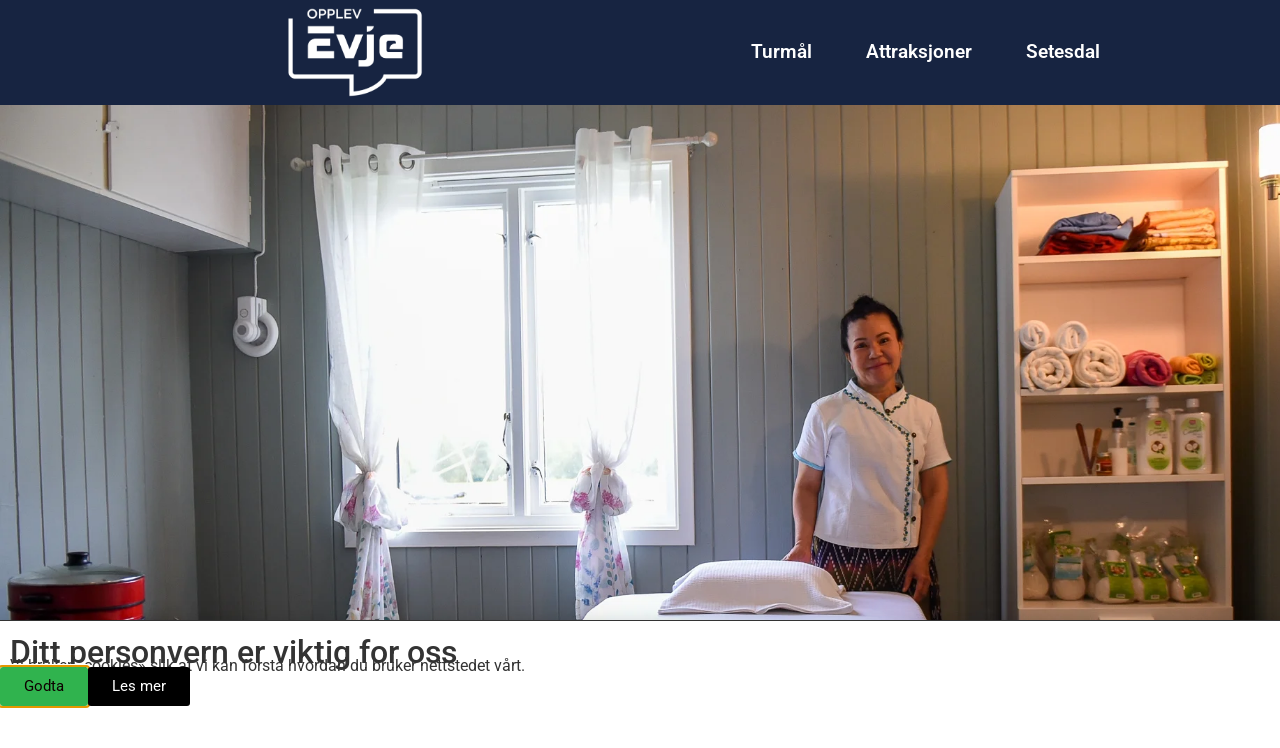

--- FILE ---
content_type: text/html; charset=UTF-8
request_url: https://opplevevje.no/har-startet-nangs-thai-massasje-i-det-gamle-biblioteket-pa-hornnes/
body_size: 42238
content:
<!doctype html>
<html lang="nb-NO">
<head><script data-no-optimize="1">var litespeed_docref=sessionStorage.getItem("litespeed_docref");litespeed_docref&&(Object.defineProperty(document,"referrer",{get:function(){return litespeed_docref}}),sessionStorage.removeItem("litespeed_docref"));</script>
	<meta charset="UTF-8">
	<meta name="viewport" content="width=device-width, initial-scale=1">
	<link rel="profile" href="https://gmpg.org/xfn/11">
	<meta name='robots' content='index, follow, max-image-preview:large, max-snippet:-1, max-video-preview:-1' />
	<style>img:is([sizes="auto" i], [sizes^="auto," i]) { contain-intrinsic-size: 3000px 1500px }</style>
	
	<!-- This site is optimized with the Yoast SEO plugin v26.4 - https://yoast.com/wordpress/plugins/seo/ -->
	<title>Har startet Nangs Thai Massasje i det gamle biblioteket på Hornnes! | OpplevEvje</title>
	<link rel="canonical" href="https://opplevevje.no/har-startet-nangs-thai-massasje-i-det-gamle-biblioteket-pa-hornnes/" />
	<meta property="og:locale" content="nb_NO" />
	<meta property="og:type" content="article" />
	<meta property="og:title" content="Har startet Nangs Thai Massasje i det gamle biblioteket på Hornnes! | OpplevEvje" />
	<meta property="og:description" content="Bunsiri Nantha, Nang som hun kaller seg til daglig, bor sammen med Stein Uleberg på Nestun på veg nedover mot Hornnestangen og Hornnes Camping. Hun vil gjerne skape seg sin egen arbeidsplass, og har startet Nangs Thai Massasje i rommet som var folkebibliotek i gamle Hornnes kommune. Spesialist på massasje med urter Nang er utdannet [&hellip;]" />
	<meta property="og:url" content="https://opplevevje.no/har-startet-nangs-thai-massasje-i-det-gamle-biblioteket-pa-hornnes/" />
	<meta property="og:site_name" content="OpplevEvje" />
	<meta property="article:publisher" content="http://www.facebook.com/opplevevje/" />
	<meta property="article:published_time" content="2019-09-09T10:30:21+00:00" />
	<meta property="article:modified_time" content="2019-09-09T13:36:00+00:00" />
	<meta property="og:image" content="https://opplevevje.no/wp-content/uploads/2019/09/Nangs-Thai-Massasje-060919.jpg" />
	<meta property="og:image:width" content="2048" />
	<meta property="og:image:height" content="1031" />
	<meta property="og:image:type" content="image/jpeg" />
	<meta name="author" content="Geir Daasvatn" />
	<meta name="twitter:card" content="summary_large_image" />
	<meta name="twitter:label1" content="Skrevet av" />
	<meta name="twitter:data1" content="Geir Daasvatn" />
	<meta name="twitter:label2" content="Ansl. lesetid" />
	<meta name="twitter:data2" content="2 minutter" />
	<script type="application/ld+json" class="yoast-schema-graph">{"@context":"https://schema.org","@graph":[{"@type":"Article","@id":"https://opplevevje.no/har-startet-nangs-thai-massasje-i-det-gamle-biblioteket-pa-hornnes/#article","isPartOf":{"@id":"https://opplevevje.no/har-startet-nangs-thai-massasje-i-det-gamle-biblioteket-pa-hornnes/"},"author":{"name":"Geir Daasvatn","@id":"https://opplevevje.no/#/schema/person/0cd1f07141e7a98375899f103861a0b2"},"headline":"Har startet Nangs Thai Massasje i det gamle biblioteket på Hornnes!","datePublished":"2019-09-09T10:30:21+00:00","dateModified":"2019-09-09T13:36:00+00:00","mainEntityOfPage":{"@id":"https://opplevevje.no/har-startet-nangs-thai-massasje-i-det-gamle-biblioteket-pa-hornnes/"},"wordCount":490,"publisher":{"@id":"https://opplevevje.no/#organization"},"image":{"@id":"https://opplevevje.no/har-startet-nangs-thai-massasje-i-det-gamle-biblioteket-pa-hornnes/#primaryimage"},"thumbnailUrl":"https://opplevevje.no/wp-content/uploads/2019/09/Nangs-Thai-Massasje-060919.jpg","keywords":["Nangs Thai Massasje"],"articleSection":["Bedrifter"],"inLanguage":"nb-NO"},{"@type":"WebPage","@id":"https://opplevevje.no/har-startet-nangs-thai-massasje-i-det-gamle-biblioteket-pa-hornnes/","url":"https://opplevevje.no/har-startet-nangs-thai-massasje-i-det-gamle-biblioteket-pa-hornnes/","name":"Har startet Nangs Thai Massasje i det gamle biblioteket på Hornnes! | OpplevEvje","isPartOf":{"@id":"https://opplevevje.no/#website"},"primaryImageOfPage":{"@id":"https://opplevevje.no/har-startet-nangs-thai-massasje-i-det-gamle-biblioteket-pa-hornnes/#primaryimage"},"image":{"@id":"https://opplevevje.no/har-startet-nangs-thai-massasje-i-det-gamle-biblioteket-pa-hornnes/#primaryimage"},"thumbnailUrl":"https://opplevevje.no/wp-content/uploads/2019/09/Nangs-Thai-Massasje-060919.jpg","datePublished":"2019-09-09T10:30:21+00:00","dateModified":"2019-09-09T13:36:00+00:00","breadcrumb":{"@id":"https://opplevevje.no/har-startet-nangs-thai-massasje-i-det-gamle-biblioteket-pa-hornnes/#breadcrumb"},"inLanguage":"nb-NO","potentialAction":[{"@type":"ReadAction","target":["https://opplevevje.no/har-startet-nangs-thai-massasje-i-det-gamle-biblioteket-pa-hornnes/"]}]},{"@type":"ImageObject","inLanguage":"nb-NO","@id":"https://opplevevje.no/har-startet-nangs-thai-massasje-i-det-gamle-biblioteket-pa-hornnes/#primaryimage","url":"https://opplevevje.no/wp-content/uploads/2019/09/Nangs-Thai-Massasje-060919.jpg","contentUrl":"https://opplevevje.no/wp-content/uploads/2019/09/Nangs-Thai-Massasje-060919.jpg","width":2048,"height":1031},{"@type":"BreadcrumbList","@id":"https://opplevevje.no/har-startet-nangs-thai-massasje-i-det-gamle-biblioteket-pa-hornnes/#breadcrumb","itemListElement":[{"@type":"ListItem","position":1,"name":"Hjem","item":"https://opplevevje.no/"},{"@type":"ListItem","position":2,"name":"Har startet Nangs Thai Massasje i det gamle biblioteket på Hornnes!"}]},{"@type":"WebSite","@id":"https://opplevevje.no/#website","url":"https://opplevevje.no/","name":"OpplevEvje","description":"Evje - Nyheter - Aktiviteter - Arrangementer","publisher":{"@id":"https://opplevevje.no/#organization"},"potentialAction":[{"@type":"SearchAction","target":{"@type":"EntryPoint","urlTemplate":"https://opplevevje.no/?s={search_term_string}"},"query-input":{"@type":"PropertyValueSpecification","valueRequired":true,"valueName":"search_term_string"}}],"inLanguage":"nb-NO"},{"@type":"Organization","@id":"https://opplevevje.no/#organization","name":"OpplevEvje","url":"https://opplevevje.no/","logo":{"@type":"ImageObject","inLanguage":"nb-NO","@id":"https://opplevevje.no/#/schema/logo/image/","url":"https://opplevevje.no/wp-content/uploads/2018/06/logo_negativ_åpen_OE.png","contentUrl":"https://opplevevje.no/wp-content/uploads/2018/06/logo_negativ_åpen_OE.png","width":1004,"height":768,"caption":"OpplevEvje"},"image":{"@id":"https://opplevevje.no/#/schema/logo/image/"},"sameAs":["http://www.facebook.com/opplevevje/"]},{"@type":"Person","@id":"https://opplevevje.no/#/schema/person/0cd1f07141e7a98375899f103861a0b2","name":"Geir Daasvatn","image":{"@type":"ImageObject","inLanguage":"nb-NO","@id":"https://opplevevje.no/#/schema/person/image/","url":"https://opplevevje.no/wp-content/litespeed/avatar/2ca9d057f8aaf797c8ae3171e740e19f.jpg?ver=1768407210","contentUrl":"https://opplevevje.no/wp-content/litespeed/avatar/2ca9d057f8aaf797c8ae3171e740e19f.jpg?ver=1768407210","caption":"Geir Daasvatn"},"url":"https://opplevevje.no/author/g-daasvatn/"}]}</script>
	<!-- / Yoast SEO plugin. -->


<link rel="alternate" type="application/rss+xml" title="OpplevEvje &raquo; strøm" href="https://opplevevje.no/feed/" />
<link rel="alternate" type="application/rss+xml" title="OpplevEvje &raquo; kommentarstrøm" href="https://opplevevje.no/comments/feed/" />
<script data-optimized="1" src="[data-uri]" defer></script>
<style id="litespeed-ccss">ul{box-sizing:border-box}:root{--wp--preset--font-size--normal:16px;--wp--preset--font-size--huge:42px}.screen-reader-text{border:0;clip-path:inset(50%);height:1px;margin:-1px;overflow:hidden;padding:0;position:absolute;width:1px;word-wrap:normal!important}html :where(img[class*=wp-image-]){height:auto;max-width:100%}:root{--wp--preset--aspect-ratio--square:1;--wp--preset--aspect-ratio--4-3:4/3;--wp--preset--aspect-ratio--3-4:3/4;--wp--preset--aspect-ratio--3-2:3/2;--wp--preset--aspect-ratio--2-3:2/3;--wp--preset--aspect-ratio--16-9:16/9;--wp--preset--aspect-ratio--9-16:9/16;--wp--preset--color--black:#000000;--wp--preset--color--cyan-bluish-gray:#abb8c3;--wp--preset--color--white:#ffffff;--wp--preset--color--pale-pink:#f78da7;--wp--preset--color--vivid-red:#cf2e2e;--wp--preset--color--luminous-vivid-orange:#ff6900;--wp--preset--color--luminous-vivid-amber:#fcb900;--wp--preset--color--light-green-cyan:#7bdcb5;--wp--preset--color--vivid-green-cyan:#00d084;--wp--preset--color--pale-cyan-blue:#8ed1fc;--wp--preset--color--vivid-cyan-blue:#0693e3;--wp--preset--color--vivid-purple:#9b51e0;--wp--preset--gradient--vivid-cyan-blue-to-vivid-purple:linear-gradient(135deg,rgba(6,147,227,1) 0%,rgb(155,81,224) 100%);--wp--preset--gradient--light-green-cyan-to-vivid-green-cyan:linear-gradient(135deg,rgb(122,220,180) 0%,rgb(0,208,130) 100%);--wp--preset--gradient--luminous-vivid-amber-to-luminous-vivid-orange:linear-gradient(135deg,rgba(252,185,0,1) 0%,rgba(255,105,0,1) 100%);--wp--preset--gradient--luminous-vivid-orange-to-vivid-red:linear-gradient(135deg,rgba(255,105,0,1) 0%,rgb(207,46,46) 100%);--wp--preset--gradient--very-light-gray-to-cyan-bluish-gray:linear-gradient(135deg,rgb(238,238,238) 0%,rgb(169,184,195) 100%);--wp--preset--gradient--cool-to-warm-spectrum:linear-gradient(135deg,rgb(74,234,220) 0%,rgb(151,120,209) 20%,rgb(207,42,186) 40%,rgb(238,44,130) 60%,rgb(251,105,98) 80%,rgb(254,248,76) 100%);--wp--preset--gradient--blush-light-purple:linear-gradient(135deg,rgb(255,206,236) 0%,rgb(152,150,240) 100%);--wp--preset--gradient--blush-bordeaux:linear-gradient(135deg,rgb(254,205,165) 0%,rgb(254,45,45) 50%,rgb(107,0,62) 100%);--wp--preset--gradient--luminous-dusk:linear-gradient(135deg,rgb(255,203,112) 0%,rgb(199,81,192) 50%,rgb(65,88,208) 100%);--wp--preset--gradient--pale-ocean:linear-gradient(135deg,rgb(255,245,203) 0%,rgb(182,227,212) 50%,rgb(51,167,181) 100%);--wp--preset--gradient--electric-grass:linear-gradient(135deg,rgb(202,248,128) 0%,rgb(113,206,126) 100%);--wp--preset--gradient--midnight:linear-gradient(135deg,rgb(2,3,129) 0%,rgb(40,116,252) 100%);--wp--preset--font-size--small:13px;--wp--preset--font-size--medium:20px;--wp--preset--font-size--large:36px;--wp--preset--font-size--x-large:42px;--wp--preset--spacing--20:0.44rem;--wp--preset--spacing--30:0.67rem;--wp--preset--spacing--40:1rem;--wp--preset--spacing--50:1.5rem;--wp--preset--spacing--60:2.25rem;--wp--preset--spacing--70:3.38rem;--wp--preset--spacing--80:5.06rem;--wp--preset--shadow--natural:6px 6px 9px rgba(0, 0, 0, 0.2);--wp--preset--shadow--deep:12px 12px 50px rgba(0, 0, 0, 0.4);--wp--preset--shadow--sharp:6px 6px 0px rgba(0, 0, 0, 0.2);--wp--preset--shadow--outlined:6px 6px 0px -3px rgba(255, 255, 255, 1), 6px 6px rgba(0, 0, 0, 1);--wp--preset--shadow--crisp:6px 6px 0px rgba(0, 0, 0, 1)}:root{--wp--style--global--content-size:800px;--wp--style--global--wide-size:1200px}:where(body){margin:0}:root{--wp--style--block-gap:24px}body{padding-top:0;padding-right:0;padding-bottom:0;padding-left:0}a:where(:not(.wp-element-button)){text-decoration:underline}html{line-height:1.15;-webkit-text-size-adjust:100%}*,:after,:before{box-sizing:border-box}body{background-color:#fff;color:#333;font-family:-apple-system,BlinkMacSystemFont,Segoe UI,Roboto,Helvetica Neue,Arial,Noto Sans,sans-serif,Apple Color Emoji,Segoe UI Emoji,Segoe UI Symbol,Noto Color Emoji;font-size:1rem;font-weight:400;line-height:1.5;margin:0;-webkit-font-smoothing:antialiased;-moz-osx-font-smoothing:grayscale}h2{color:inherit;font-family:inherit;font-weight:500;line-height:1.2;margin-block-end:1rem;margin-block-start:.5rem}h2{font-size:2rem}p{margin-block-end:.9rem;margin-block-start:0}a{background-color:#fff0;color:#c36;text-decoration:none}img{border-style:none;height:auto;max-width:100%}::-webkit-file-upload-button{-webkit-appearance:button;font:inherit}li,ul{background:#fff0;border:0;font-size:100%;margin-block-end:0;margin-block-start:0;outline:0;vertical-align:baseline}.screen-reader-text{clip:rect(1px,1px,1px,1px);height:1px;overflow:hidden;position:absolute!important;width:1px;word-wrap:normal!important}:root{--direction-multiplier:1}.screen-reader-text{height:1px;margin:-1px;overflow:hidden;padding:0;position:absolute;top:-10000em;width:1px;clip:rect(0,0,0,0);border:0}.elementor *,.elementor :after,.elementor :before{box-sizing:border-box}.elementor a{box-shadow:none;text-decoration:none}.elementor img{border:none;border-radius:0;box-shadow:none;height:auto;max-width:100%}.elementor-widget-wrap .elementor-element.elementor-widget__width-initial{max-width:100%}.elementor-element{--flex-direction:initial;--flex-wrap:initial;--justify-content:initial;--align-items:initial;--align-content:initial;--gap:initial;--flex-basis:initial;--flex-grow:initial;--flex-shrink:initial;--order:initial;--align-self:initial;align-self:var(--align-self);flex-basis:var(--flex-basis);flex-grow:var(--flex-grow);flex-shrink:var(--flex-shrink);order:var(--order)}.elementor-element:where(.e-con-full,.elementor-widget){align-content:var(--align-content);align-items:var(--align-items);flex-direction:var(--flex-direction);flex-wrap:var(--flex-wrap);gap:var(--row-gap) var(--column-gap);justify-content:var(--justify-content)}:root{--page-title-display:block}.elementor-section{position:relative}.elementor-section .elementor-container{display:flex;margin-left:auto;margin-right:auto;position:relative}@media (max-width:1024px){.elementor-section .elementor-container{flex-wrap:wrap}}.elementor-section.elementor-section-boxed>.elementor-container{max-width:1140px}.elementor-section.elementor-section-stretched{position:relative;width:100%}.elementor-widget-wrap{align-content:flex-start;flex-wrap:wrap;position:relative;width:100%}.elementor:not(.elementor-bc-flex-widget) .elementor-widget-wrap{display:flex}.elementor-widget-wrap>.elementor-element{width:100%}.elementor-widget{position:relative}.elementor-widget:not(:last-child){margin-bottom:var(--kit-widget-spacing,20px)}.elementor-column{display:flex;min-height:1px;position:relative}.elementor-column-gap-default>.elementor-column>.elementor-element-populated{padding:10px}@media (min-width:768px){.elementor-column.elementor-col-50{width:50%}.elementor-column.elementor-col-100{width:100%}}@media (max-width:767px){.elementor-column{width:100%}}@media (prefers-reduced-motion:no-preference){html{scroll-behavior:smooth}}.e-con{--border-radius:0;--border-top-width:0px;--border-right-width:0px;--border-bottom-width:0px;--border-left-width:0px;--border-style:initial;--border-color:initial;--container-widget-width:100%;--container-widget-height:initial;--container-widget-flex-grow:0;--container-widget-align-self:initial;--content-width:min(100%,var(--container-max-width,1140px));--width:100%;--min-height:initial;--height:auto;--text-align:initial;--margin-top:0px;--margin-right:0px;--margin-bottom:0px;--margin-left:0px;--padding-top:var(--container-default-padding-top,10px);--padding-right:var(--container-default-padding-right,10px);--padding-bottom:var(--container-default-padding-bottom,10px);--padding-left:var(--container-default-padding-left,10px);--position:relative;--z-index:revert;--overflow:visible;--gap:var(--widgets-spacing,20px);--row-gap:var(--widgets-spacing-row,20px);--column-gap:var(--widgets-spacing-column,20px);--overlay-mix-blend-mode:initial;--overlay-opacity:1;--e-con-grid-template-columns:repeat(3,1fr);--e-con-grid-template-rows:repeat(2,1fr);border-radius:var(--border-radius);height:var(--height);min-height:var(--min-height);min-width:0;overflow:var(--overflow);position:var(--position);width:var(--width);z-index:var(--z-index);--flex-wrap-mobile:wrap;margin-block-end:var(--margin-block-end);margin-block-start:var(--margin-block-start);margin-inline-end:var(--margin-inline-end);margin-inline-start:var(--margin-inline-start);padding-inline-end:var(--padding-inline-end);padding-inline-start:var(--padding-inline-start)}.e-con{--margin-block-start:var(--margin-top);--margin-block-end:var(--margin-bottom);--margin-inline-start:var(--margin-left);--margin-inline-end:var(--margin-right);--padding-inline-start:var(--padding-left);--padding-inline-end:var(--padding-right);--padding-block-start:var(--padding-top);--padding-block-end:var(--padding-bottom);--border-block-start-width:var(--border-top-width);--border-block-end-width:var(--border-bottom-width);--border-inline-start-width:var(--border-left-width);--border-inline-end-width:var(--border-right-width)}.e-con.e-flex{--flex-direction:column;--flex-basis:auto;--flex-grow:0;--flex-shrink:1;flex:var(--flex-grow) var(--flex-shrink) var(--flex-basis)}.e-con-full{padding-block-end:var(--padding-block-end);padding-block-start:var(--padding-block-start);text-align:var(--text-align)}.e-con-full.e-flex{flex-direction:var(--flex-direction)}.e-con{display:var(--display)}:is(.elementor-section-wrap,[data-elementor-id])>.e-con{--margin-left:auto;--margin-right:auto;max-width:min(100%,var(--width))}.e-con .elementor-widget.elementor-widget{margin-block-end:0}.e-con:before{border-block-end-width:var(--border-block-end-width);border-block-start-width:var(--border-block-start-width);border-color:var(--border-color);border-inline-end-width:var(--border-inline-end-width);border-inline-start-width:var(--border-inline-start-width);border-radius:var(--border-radius);border-style:var(--border-style);content:var(--background-overlay);display:block;height:max(100% + var(--border-top-width) + var(--border-bottom-width),100%);left:calc(0px - var(--border-left-width));mix-blend-mode:var(--overlay-mix-blend-mode);opacity:var(--overlay-opacity);position:absolute;top:calc(0px - var(--border-top-width));width:max(100% + var(--border-left-width) + var(--border-right-width),100%)}.e-con .elementor-widget{min-width:0}.e-con>.elementor-widget>.elementor-widget-container{height:100%}.elementor.elementor .e-con>.elementor-widget{max-width:100%}.e-con .elementor-widget:not(:last-child){--kit-widget-spacing:0px}@media (max-width:767px){.e-con.e-flex{--width:100%;--flex-wrap:var(--flex-wrap-mobile)}}.elementor-heading-title{line-height:1;margin:0;padding:0}.elementor-button{background-color:#69727d;border-radius:3px;color:#fff;display:inline-block;font-size:15px;line-height:1;padding:12px 24px;fill:#fff;text-align:center}.elementor-button:visited{color:#fff}.elementor-button-content-wrapper{display:flex;flex-direction:row;gap:5px;justify-content:center}.elementor-button-text{display:inline-block}.elementor-button span{text-decoration:inherit}@media (max-width:767px){.elementor .elementor-hidden-mobile{display:none}}@media (min-width:768px) and (max-width:1024px){.elementor .elementor-hidden-tablet{display:none}}@media (min-width:1025px) and (max-width:99999px){.elementor .elementor-hidden-desktop{display:none}}.elementor-11992 .elementor-element.elementor-element-55202b0e:not(.elementor-motion-effects-element-type-background){background-image:url(https://opplevevje.no/wp-content/uploads/2019/09/Nangs-Thai-Massasje-060919.jpg)}@media (max-width:1024px){.elementor-11992 .elementor-element.elementor-element-55202b0e:not(.elementor-motion-effects-element-type-background){background-image:url(https://opplevevje.no/wp-content/uploads/2019/09/Nangs-Thai-Massasje-060919.jpg)}}@media (max-width:767px){.elementor-11992 .elementor-element.elementor-element-55202b0e:not(.elementor-motion-effects-element-type-background){background-image:url(https://opplevevje.no/wp-content/uploads/2019/09/Nangs-Thai-Massasje-060919.jpg)}}.elementor-widget-image{text-align:center}.elementor-widget-image a{display:inline-block}.elementor-widget-image img{display:inline-block;vertical-align:middle}.elementor-item:after,.elementor-item:before{display:block;position:absolute}.elementor-item:not(:hover):not(:focus):not(.elementor-item-active):not(.highlighted):after,.elementor-item:not(:hover):not(:focus):not(.elementor-item-active):not(.highlighted):before{opacity:0}.e--pointer-background .elementor-item:after,.e--pointer-background .elementor-item:before{content:""}.e--pointer-background .elementor-item:before{background:#3f444b;inset:0;z-index:-1}.elementor-nav-menu--main .elementor-nav-menu a{padding:13px 20px}.elementor-nav-menu--layout-horizontal{display:flex}.elementor-nav-menu--layout-horizontal .elementor-nav-menu{display:flex;flex-wrap:wrap}.elementor-nav-menu--layout-horizontal .elementor-nav-menu a{flex-grow:1;white-space:nowrap}.elementor-nav-menu--layout-horizontal .elementor-nav-menu>li{display:flex}.elementor-nav-menu--layout-horizontal .elementor-nav-menu>li:not(:first-child)>a{margin-inline-start:var(--e-nav-menu-horizontal-menu-item-margin)}.elementor-nav-menu--layout-horizontal .elementor-nav-menu>li:not(:last-child)>a{margin-inline-end:var(--e-nav-menu-horizontal-menu-item-margin)}.elementor-nav-menu--layout-horizontal .elementor-nav-menu>li:not(:last-child):after{align-self:center;border-color:var(--e-nav-menu-divider-color,#000);border-left-style:var(--e-nav-menu-divider-style,solid);border-left-width:var(--e-nav-menu-divider-width,2px);content:var(--e-nav-menu-divider-content,none);height:var(--e-nav-menu-divider-height,35%)}.elementor-nav-menu__align-center .elementor-nav-menu{justify-content:center;margin-inline-end:auto;margin-inline-start:auto}.elementor-widget-nav-menu .elementor-widget-container{display:flex;flex-direction:column}.elementor-nav-menu{position:relative;z-index:2}.elementor-nav-menu:after{clear:both;content:" ";display:block;font:0/0 serif;height:0;overflow:hidden;visibility:hidden}.elementor-nav-menu,.elementor-nav-menu li{display:block;line-height:normal;list-style:none;margin:0;padding:0}.elementor-nav-menu a,.elementor-nav-menu li{position:relative}.elementor-nav-menu li{border-width:0}.elementor-nav-menu a{align-items:center;display:flex}.elementor-nav-menu a{line-height:20px;padding:10px 20px}.elementor-menu-toggle{align-items:center;background-color:rgb(0 0 0/.05);border:0 solid;border-radius:3px;color:#33373d;display:flex;font-size:var(--nav-menu-icon-size,22px);justify-content:center;padding:.25em}.elementor-menu-toggle:not(.elementor-active) .elementor-menu-toggle__icon--close{display:none}.elementor-nav-menu--dropdown{background-color:#fff;font-size:13px}.elementor-nav-menu--dropdown-none .elementor-nav-menu--dropdown{display:none}.elementor-nav-menu--dropdown.elementor-nav-menu__container{margin-top:10px;overflow-x:hidden;overflow-y:auto;transform-origin:top}.elementor-nav-menu--dropdown a{color:#33373d}.elementor-nav-menu__text-align-center .elementor-nav-menu--dropdown .elementor-nav-menu a{justify-content:center}.elementor-nav-menu--toggle{--menu-height:100vh}.elementor-nav-menu--toggle .elementor-menu-toggle:not(.elementor-active)+.elementor-nav-menu__container{max-height:0;overflow:hidden;transform:scaleY(0)}.elementor-nav-menu--stretch .elementor-nav-menu__container.elementor-nav-menu--dropdown{position:absolute;z-index:9997}.elementor-column .elementor-spacer-inner{height:var(--spacer-size)}.e-con{--container-widget-width:100%}[data-elementor-type=popup]:not(.elementor-edit-area){display:none}[class*=" eicon-"]{display:inline-block;font-family:eicons;font-size:inherit;font-weight:400;font-style:normal;font-variant:normal;line-height:1;text-rendering:auto;-webkit-font-smoothing:antialiased;-moz-osx-font-smoothing:grayscale}.eicon-menu-bar:before{content:""}.eicon-close:before{content:""}.elementor-kit-10111{--e-global-color-primary:#6EC1E4;--e-global-color-secondary:#54595F;--e-global-color-text:#7A7A7A;--e-global-color-accent:#C76868;--e-global-color-29d656c:#172441;--e-global-typography-primary-font-family:"Roboto";--e-global-typography-primary-font-weight:600;--e-global-typography-secondary-font-family:"Roboto Slab";--e-global-typography-secondary-font-weight:400;--e-global-typography-text-font-family:"Roboto";--e-global-typography-text-font-weight:400;--e-global-typography-accent-font-family:"Roboto";--e-global-typography-accent-font-weight:500}.elementor-section.elementor-section-boxed>.elementor-container{max-width:1140px}.e-con{--container-max-width:1140px}.elementor-widget:not(:last-child){margin-block-end:20px}.elementor-element{--widgets-spacing:20px 20px;--widgets-spacing-row:20px;--widgets-spacing-column:20px}@media (max-width:1024px){.elementor-section.elementor-section-boxed>.elementor-container{max-width:1024px}.e-con{--container-max-width:1024px}}@media (max-width:767px){.elementor-section.elementor-section-boxed>.elementor-container{max-width:767px}.e-con{--container-max-width:767px}}:root{--jet-blog-tiles-col-width:320px}.elementor-12324 .elementor-element.elementor-element-462648b3:not(.elementor-motion-effects-element-type-background){background-color:var(--e-global-color-29d656c)}.elementor-12324 .elementor-element.elementor-element-462648b3{border-style:groove;border-width:0 0 0 0;margin-top:0;margin-bottom:0;padding:0 0 0 0}.elementor-12324 .elementor-element.elementor-element-99930bd:not(.elementor-motion-effects-element-type-background)>.elementor-widget-wrap{background-color:var(--e-global-color-29d656c)}.elementor-12324 .elementor-element.elementor-element-99930bd.elementor-column.elementor-element[data-element_type="column"]>.elementor-widget-wrap.elementor-element-populated{align-content:center;align-items:center}.elementor-12324 .elementor-element.elementor-element-ac23a10>.elementor-widget-container{margin:0 0 0 0;padding:0 0 0 0}.elementor-12324 .elementor-element.elementor-element-ac23a10{text-align:center}.elementor-12324 .elementor-element.elementor-element-ac23a10 img{width:24%;max-width:27%}.elementor-12324 .elementor-element.elementor-element-0f9b753:not(.elementor-motion-effects-element-type-background)>.elementor-widget-wrap{background-color:var(--e-global-color-29d656c)}.elementor-12324 .elementor-element.elementor-element-0f9b753.elementor-column.elementor-element[data-element_type="column"]>.elementor-widget-wrap.elementor-element-populated{align-content:center;align-items:center}.elementor-12324 .elementor-element.elementor-element-0f9b753.elementor-column>.elementor-widget-wrap{justify-content:flex-start}.elementor-12324 .elementor-element.elementor-element-4030b35 .elementor-nav-menu .elementor-item{font-family:"Roboto",Sans-serif;font-size:19px;font-weight:600}.elementor-12324 .elementor-element.elementor-element-4030b35 .elementor-nav-menu--main .elementor-item{color:#FFF;fill:#FFF;padding-left:27px;padding-right:27px;padding-top:9px;padding-bottom:9px}.elementor-12324 .elementor-element.elementor-element-4030b35{--e-nav-menu-horizontal-menu-item-margin:calc( 0px / 2 )}.elementor-12324 .elementor-element.elementor-element-4030b35 .elementor-item:before{border-radius:0}.elementor-12324 .elementor-element.elementor-element-a3c98ad>.elementor-container>.elementor-column>.elementor-widget-wrap{align-content:center;align-items:center}.elementor-12324 .elementor-element.elementor-element-a3c98ad:not(.elementor-motion-effects-element-type-background){background-color:#172441E3}.elementor-12324 .elementor-element.elementor-element-859fd06{text-align:center}.elementor-12324 .elementor-element.elementor-element-859fd06 img{max-width:100%;height:100%;opacity:1}.elementor-12324 .elementor-element.elementor-element-2e34ae0b{width:var(--container-widget-width,97.709%);max-width:97.709%;--container-widget-width:97.709%;--container-widget-flex-grow:0;z-index:250;--nav-menu-icon-size:24px}.elementor-12324 .elementor-element.elementor-element-2e34ae0b>.elementor-widget-container{margin:6px 0 0 0;padding:0 0 0 0}.elementor-12324 .elementor-element.elementor-element-2e34ae0b .elementor-menu-toggle{margin:0 auto;border-width:1px;border-radius:2px}.elementor-12324 .elementor-element.elementor-element-2e34ae0b .elementor-nav-menu--dropdown a,.elementor-12324 .elementor-element.elementor-element-2e34ae0b .elementor-menu-toggle{color:#FFF;fill:#FFF}.elementor-12324 .elementor-element.elementor-element-2e34ae0b .elementor-nav-menu--dropdown{background-color:#172441CC;border-style:none}.elementor-12324 .elementor-element.elementor-element-2e34ae0b .elementor-nav-menu--dropdown .elementor-item{font-family:"Roboto",Sans-serif;font-size:28px;font-weight:500}.elementor-12324 .elementor-element.elementor-element-2e34ae0b .elementor-nav-menu--dropdown a{padding-left:0;padding-right:0;padding-top:19px;padding-bottom:19px}.elementor-12324 .elementor-element.elementor-element-2e34ae0b .elementor-nav-menu--dropdown li:not(:last-child){border-style:none;border-bottom-width:1px}.elementor-12324 .elementor-element.elementor-element-2e34ae0b .elementor-nav-menu__container.elementor-nav-menu--dropdown{margin-top:18px!important}.elementor-12324 .elementor-element.elementor-element-2e34ae0b div.elementor-menu-toggle{color:#FFF}.elementor-location-header:before{content:"";display:table;clear:both}@media (max-width:1024px){.elementor-12324 .elementor-element.elementor-element-4030b35 .elementor-nav-menu .elementor-item{font-size:12px}.elementor-12324 .elementor-element.elementor-element-4030b35 .elementor-nav-menu--main .elementor-item{padding-left:15px;padding-right:15px}.elementor-12324 .elementor-element.elementor-element-859fd06>.elementor-widget-container{margin:0 0 0 0}.elementor-12324 .elementor-element.elementor-element-859fd06{text-align:right}.elementor-12324 .elementor-element.elementor-element-859fd06 img{height:100%}.elementor-12324 .elementor-element.elementor-element-2e34ae0b>.elementor-widget-container{margin:0 0 0 0}.elementor-12324 .elementor-element.elementor-element-2e34ae0b .elementor-nav-menu--dropdown .elementor-item{font-size:20px}.elementor-12324 .elementor-element.elementor-element-2e34ae0b .elementor-nav-menu--dropdown a{padding-top:13px;padding-bottom:13px}.elementor-12324 .elementor-element.elementor-element-2e34ae0b .elementor-nav-menu__container.elementor-nav-menu--dropdown{margin-top:10px!important}.elementor-12324 .elementor-element.elementor-element-2e34ae0b{--nav-menu-icon-size:20px}.elementor-12324 .elementor-element.elementor-element-2e34ae0b .elementor-menu-toggle{border-width:1px;border-radius:2px}}@media (max-width:767px){.elementor-12324 .elementor-element.elementor-element-462648b3{border-width:3px 0 0 0}.elementor-12324 .elementor-element.elementor-element-a3c98ad>.elementor-container{max-width:500px}.elementor-12324 .elementor-element.elementor-element-a3c98ad{margin-top:0;margin-bottom:0;padding:0 0 0 0}.elementor-12324 .elementor-element.elementor-element-67d9aea{width:50%}.elementor-12324 .elementor-element.elementor-element-859fd06>.elementor-widget-container{margin:0 0 0 20px;padding:0 0 0 0}.elementor-12324 .elementor-element.elementor-element-859fd06{text-align:center}.elementor-12324 .elementor-element.elementor-element-859fd06 img{width:55%;max-width:100%;height:100%}.elementor-12324 .elementor-element.elementor-element-075b090{width:50%}.elementor-12324 .elementor-element.elementor-element-075b090.elementor-column>.elementor-widget-wrap{justify-content:center}.elementor-12324 .elementor-element.elementor-element-2e34ae0b>.elementor-widget-container{margin:0 0 0 0;padding:0 0 0 0}.elementor-12324 .elementor-element.elementor-element-2e34ae0b{--container-widget-width:0px;--container-widget-flex-grow:0;width:var(--container-widget-width,0);max-width:0;align-self:center;z-index:0;--nav-menu-icon-size:24px}.elementor-12324 .elementor-element.elementor-element-2e34ae0b .elementor-nav-menu--dropdown .elementor-item{font-size:17px;letter-spacing:5.1px;word-spacing:.1em}.elementor-12324 .elementor-element.elementor-element-2e34ae0b .elementor-nav-menu--dropdown{border-radius:0 0 0 0}.elementor-12324 .elementor-element.elementor-element-2e34ae0b .elementor-nav-menu--dropdown li:first-child a{border-top-left-radius:0;border-top-right-radius:0}.elementor-12324 .elementor-element.elementor-element-2e34ae0b .elementor-nav-menu--dropdown li:last-child a{border-bottom-right-radius:0;border-bottom-left-radius:0}.elementor-12324 .elementor-element.elementor-element-2e34ae0b .elementor-nav-menu--dropdown a{padding-left:0;padding-right:0;padding-top:11px;padding-bottom:11px}.elementor-12324 .elementor-element.elementor-element-2e34ae0b .elementor-nav-menu__container.elementor-nav-menu--dropdown{margin-top:19px!important}.elementor-12324 .elementor-element.elementor-element-2e34ae0b .elementor-menu-toggle{border-width:0;border-radius:3px}}.elementor-location-header:before{content:"";display:table;clear:both}.elementor-11992 .elementor-element.elementor-element-55202b0e>.elementor-container{min-height:100vh}.elementor-11992 .elementor-element.elementor-element-55202b0e:not(.elementor-motion-effects-element-type-background){background-position:center left;background-repeat:no-repeat;background-size:cover}.elementor-11992 .elementor-element.elementor-element-55202b0e{box-shadow:0 2px 5px 0 rgb(0 0 0/.5);margin-top:-3px;margin-bottom:0}.elementor-11992 .elementor-element.elementor-element-5bb4760f{--spacer-size:50px}body.elementor-page-11992:not(.elementor-motion-effects-element-type-background){background-color:#FFF}@media (max-width:1024px){.elementor-11992 .elementor-element.elementor-element-55202b0e>.elementor-container{min-height:450px}}@media (max-width:767px){.elementor-11992 .elementor-element.elementor-element-55202b0e>.elementor-container{min-height:31vh}.elementor-11992 .elementor-element.elementor-element-55202b0e{margin-top:-3px;margin-bottom:0}.elementor-11992 .elementor-element.elementor-element-5bb4760f{--spacer-size:228px}}@media (min-width:1025px){.elementor-11992 .elementor-element.elementor-element-55202b0e:not(.elementor-motion-effects-element-type-background){background-attachment:scroll}}.elementor-13030 .elementor-element.elementor-element-47bcd829{--display:flex;--min-height:0px;--margin-top:0px;--margin-bottom:0px;--margin-left:0px;--margin-right:0px;--padding-top:0px;--padding-bottom:0px;--padding-left:0px;--padding-right:0px}.elementor-13030 .elementor-element.elementor-element-71fc8014{--display:flex;--flex-direction:row;--container-widget-width:initial;--container-widget-height:100%;--container-widget-flex-grow:1;--container-widget-align-self:stretch;--flex-wrap-mobile:wrap;--justify-content:center}.elementor-13030 .elementor-element.elementor-element-71fc8014:not(.elementor-motion-effects-element-type-background){background-color:#FFF}.elementor-13030 .elementor-element.elementor-element-48f55c00>.elementor-widget-container{margin:5px 0 0 0}.elementor-13030 .elementor-element.elementor-element-766c5d8c{--display:flex;--flex-direction:column;--container-widget-width:calc( ( 1 - var( --container-widget-flex-grow ) ) * 100% );--container-widget-height:initial;--container-widget-flex-grow:0;--container-widget-align-self:initial;--flex-wrap-mobile:wrap;--align-items:center;--gap:20px 20px;--row-gap:20px;--column-gap:20px;--margin-top:-34px;--margin-bottom:0px;--margin-left:0px;--margin-right:0px}.elementor-13030 .elementor-element.elementor-element-57b499ec>.elementor-widget-container{margin:0 0 0 0;padding:0 0 0 0}.elementor-13030 .elementor-element.elementor-element-57b499ec{text-align:left}.elementor-13030 .elementor-element.elementor-element-12296229{--display:flex;--flex-direction:row;--container-widget-width:calc( ( 1 - var( --container-widget-flex-grow ) ) * 100% );--container-widget-height:100%;--container-widget-flex-grow:1;--container-widget-align-self:stretch;--flex-wrap-mobile:wrap;--justify-content:center;--align-items:center;--gap:20px 20px;--row-gap:20px;--column-gap:20px;--margin-top:-35px;--margin-bottom:14px;--margin-left:0px;--margin-right:0px;--padding-top:0px;--padding-bottom:0px;--padding-left:0px;--padding-right:0px}.elementor-13030 .elementor-element.elementor-element-5a47898c .elementor-button{background-color:#30B34E;fill:#0E0000;color:#0E0000;border-style:none}.elementor-13030 .elementor-element.elementor-element-5a47898c>.elementor-widget-container{margin:0 0 0 0;padding:0 0 0 0}.elementor-13030 .elementor-element.elementor-element-56787aec .elementor-button{background-color:#000;fill:#FFF;color:#FFF}.elementor-13030 .elementor-element.elementor-element-56787aec>.elementor-widget-container{margin:0 0 0 0;padding:0 0 0 0}@media (max-width:767px){.elementor-13030 .elementor-element.elementor-element-47bcd829{--margin-top:0px;--margin-bottom:0px;--margin-left:0px;--margin-right:0px;--padding-top:0px;--padding-bottom:0px;--padding-left:0px;--padding-right:0px}.elementor-13030 .elementor-element.elementor-element-71fc8014{--margin-top:0px;--margin-bottom:2px;--margin-left:0px;--margin-right:0px;--padding-top:0px;--padding-bottom:0px;--padding-left:0px;--padding-right:0px}.elementor-13030 .elementor-element.elementor-element-48f55c00>.elementor-widget-container{margin:0 0 0 0;padding:8px 15px 6px 15px}.elementor-13030 .elementor-element.elementor-element-48f55c00{text-align:center}.elementor-13030 .elementor-element.elementor-element-48f55c00 .elementor-heading-title{font-size:27px}.elementor-13030 .elementor-element.elementor-element-57b499ec{text-align:center}}@media (min-width:768px){.elementor-13030 .elementor-element.elementor-element-47bcd829{--width:100vw}.elementor-13030 .elementor-element.elementor-element-71fc8014{--width:100vw}.elementor-13030 .elementor-element.elementor-element-766c5d8c{--width:100vw}.elementor-13030 .elementor-element.elementor-element-12296229{--width:100vw}}</style><link rel="preload" data-asynced="1" data-optimized="2" as="style" onload="this.onload=null;this.rel='stylesheet'" href="https://opplevevje.no/wp-content/litespeed/css/f3427b1793ec67448a02304df0876818.css?ver=878e8" /><script src="[data-uri]" defer></script><link rel="preload" as="image" href="https://opplevevje.no/wp-content/uploads/2018/06/logo_negativ_åpen_OE-768x587.png.webp">
<style id='wp-emoji-styles-inline-css'>

	img.wp-smiley, img.emoji {
		display: inline !important;
		border: none !important;
		box-shadow: none !important;
		height: 1em !important;
		width: 1em !important;
		margin: 0 0.07em !important;
		vertical-align: -0.1em !important;
		background: none !important;
		padding: 0 !important;
	}
</style>


<style id='global-styles-inline-css'>
:root{--wp--preset--aspect-ratio--square: 1;--wp--preset--aspect-ratio--4-3: 4/3;--wp--preset--aspect-ratio--3-4: 3/4;--wp--preset--aspect-ratio--3-2: 3/2;--wp--preset--aspect-ratio--2-3: 2/3;--wp--preset--aspect-ratio--16-9: 16/9;--wp--preset--aspect-ratio--9-16: 9/16;--wp--preset--color--black: #000000;--wp--preset--color--cyan-bluish-gray: #abb8c3;--wp--preset--color--white: #ffffff;--wp--preset--color--pale-pink: #f78da7;--wp--preset--color--vivid-red: #cf2e2e;--wp--preset--color--luminous-vivid-orange: #ff6900;--wp--preset--color--luminous-vivid-amber: #fcb900;--wp--preset--color--light-green-cyan: #7bdcb5;--wp--preset--color--vivid-green-cyan: #00d084;--wp--preset--color--pale-cyan-blue: #8ed1fc;--wp--preset--color--vivid-cyan-blue: #0693e3;--wp--preset--color--vivid-purple: #9b51e0;--wp--preset--gradient--vivid-cyan-blue-to-vivid-purple: linear-gradient(135deg,rgba(6,147,227,1) 0%,rgb(155,81,224) 100%);--wp--preset--gradient--light-green-cyan-to-vivid-green-cyan: linear-gradient(135deg,rgb(122,220,180) 0%,rgb(0,208,130) 100%);--wp--preset--gradient--luminous-vivid-amber-to-luminous-vivid-orange: linear-gradient(135deg,rgba(252,185,0,1) 0%,rgba(255,105,0,1) 100%);--wp--preset--gradient--luminous-vivid-orange-to-vivid-red: linear-gradient(135deg,rgba(255,105,0,1) 0%,rgb(207,46,46) 100%);--wp--preset--gradient--very-light-gray-to-cyan-bluish-gray: linear-gradient(135deg,rgb(238,238,238) 0%,rgb(169,184,195) 100%);--wp--preset--gradient--cool-to-warm-spectrum: linear-gradient(135deg,rgb(74,234,220) 0%,rgb(151,120,209) 20%,rgb(207,42,186) 40%,rgb(238,44,130) 60%,rgb(251,105,98) 80%,rgb(254,248,76) 100%);--wp--preset--gradient--blush-light-purple: linear-gradient(135deg,rgb(255,206,236) 0%,rgb(152,150,240) 100%);--wp--preset--gradient--blush-bordeaux: linear-gradient(135deg,rgb(254,205,165) 0%,rgb(254,45,45) 50%,rgb(107,0,62) 100%);--wp--preset--gradient--luminous-dusk: linear-gradient(135deg,rgb(255,203,112) 0%,rgb(199,81,192) 50%,rgb(65,88,208) 100%);--wp--preset--gradient--pale-ocean: linear-gradient(135deg,rgb(255,245,203) 0%,rgb(182,227,212) 50%,rgb(51,167,181) 100%);--wp--preset--gradient--electric-grass: linear-gradient(135deg,rgb(202,248,128) 0%,rgb(113,206,126) 100%);--wp--preset--gradient--midnight: linear-gradient(135deg,rgb(2,3,129) 0%,rgb(40,116,252) 100%);--wp--preset--font-size--small: 13px;--wp--preset--font-size--medium: 20px;--wp--preset--font-size--large: 36px;--wp--preset--font-size--x-large: 42px;--wp--preset--spacing--20: 0.44rem;--wp--preset--spacing--30: 0.67rem;--wp--preset--spacing--40: 1rem;--wp--preset--spacing--50: 1.5rem;--wp--preset--spacing--60: 2.25rem;--wp--preset--spacing--70: 3.38rem;--wp--preset--spacing--80: 5.06rem;--wp--preset--shadow--natural: 6px 6px 9px rgba(0, 0, 0, 0.2);--wp--preset--shadow--deep: 12px 12px 50px rgba(0, 0, 0, 0.4);--wp--preset--shadow--sharp: 6px 6px 0px rgba(0, 0, 0, 0.2);--wp--preset--shadow--outlined: 6px 6px 0px -3px rgba(255, 255, 255, 1), 6px 6px rgba(0, 0, 0, 1);--wp--preset--shadow--crisp: 6px 6px 0px rgba(0, 0, 0, 1);}:root { --wp--style--global--content-size: 800px;--wp--style--global--wide-size: 1200px; }:where(body) { margin: 0; }.wp-site-blocks > .alignleft { float: left; margin-right: 2em; }.wp-site-blocks > .alignright { float: right; margin-left: 2em; }.wp-site-blocks > .aligncenter { justify-content: center; margin-left: auto; margin-right: auto; }:where(.wp-site-blocks) > * { margin-block-start: 24px; margin-block-end: 0; }:where(.wp-site-blocks) > :first-child { margin-block-start: 0; }:where(.wp-site-blocks) > :last-child { margin-block-end: 0; }:root { --wp--style--block-gap: 24px; }:root :where(.is-layout-flow) > :first-child{margin-block-start: 0;}:root :where(.is-layout-flow) > :last-child{margin-block-end: 0;}:root :where(.is-layout-flow) > *{margin-block-start: 24px;margin-block-end: 0;}:root :where(.is-layout-constrained) > :first-child{margin-block-start: 0;}:root :where(.is-layout-constrained) > :last-child{margin-block-end: 0;}:root :where(.is-layout-constrained) > *{margin-block-start: 24px;margin-block-end: 0;}:root :where(.is-layout-flex){gap: 24px;}:root :where(.is-layout-grid){gap: 24px;}.is-layout-flow > .alignleft{float: left;margin-inline-start: 0;margin-inline-end: 2em;}.is-layout-flow > .alignright{float: right;margin-inline-start: 2em;margin-inline-end: 0;}.is-layout-flow > .aligncenter{margin-left: auto !important;margin-right: auto !important;}.is-layout-constrained > .alignleft{float: left;margin-inline-start: 0;margin-inline-end: 2em;}.is-layout-constrained > .alignright{float: right;margin-inline-start: 2em;margin-inline-end: 0;}.is-layout-constrained > .aligncenter{margin-left: auto !important;margin-right: auto !important;}.is-layout-constrained > :where(:not(.alignleft):not(.alignright):not(.alignfull)){max-width: var(--wp--style--global--content-size);margin-left: auto !important;margin-right: auto !important;}.is-layout-constrained > .alignwide{max-width: var(--wp--style--global--wide-size);}body .is-layout-flex{display: flex;}.is-layout-flex{flex-wrap: wrap;align-items: center;}.is-layout-flex > :is(*, div){margin: 0;}body .is-layout-grid{display: grid;}.is-layout-grid > :is(*, div){margin: 0;}body{padding-top: 0px;padding-right: 0px;padding-bottom: 0px;padding-left: 0px;}a:where(:not(.wp-element-button)){text-decoration: underline;}:root :where(.wp-element-button, .wp-block-button__link){background-color: #32373c;border-width: 0;color: #fff;font-family: inherit;font-size: inherit;line-height: inherit;padding: calc(0.667em + 2px) calc(1.333em + 2px);text-decoration: none;}.has-black-color{color: var(--wp--preset--color--black) !important;}.has-cyan-bluish-gray-color{color: var(--wp--preset--color--cyan-bluish-gray) !important;}.has-white-color{color: var(--wp--preset--color--white) !important;}.has-pale-pink-color{color: var(--wp--preset--color--pale-pink) !important;}.has-vivid-red-color{color: var(--wp--preset--color--vivid-red) !important;}.has-luminous-vivid-orange-color{color: var(--wp--preset--color--luminous-vivid-orange) !important;}.has-luminous-vivid-amber-color{color: var(--wp--preset--color--luminous-vivid-amber) !important;}.has-light-green-cyan-color{color: var(--wp--preset--color--light-green-cyan) !important;}.has-vivid-green-cyan-color{color: var(--wp--preset--color--vivid-green-cyan) !important;}.has-pale-cyan-blue-color{color: var(--wp--preset--color--pale-cyan-blue) !important;}.has-vivid-cyan-blue-color{color: var(--wp--preset--color--vivid-cyan-blue) !important;}.has-vivid-purple-color{color: var(--wp--preset--color--vivid-purple) !important;}.has-black-background-color{background-color: var(--wp--preset--color--black) !important;}.has-cyan-bluish-gray-background-color{background-color: var(--wp--preset--color--cyan-bluish-gray) !important;}.has-white-background-color{background-color: var(--wp--preset--color--white) !important;}.has-pale-pink-background-color{background-color: var(--wp--preset--color--pale-pink) !important;}.has-vivid-red-background-color{background-color: var(--wp--preset--color--vivid-red) !important;}.has-luminous-vivid-orange-background-color{background-color: var(--wp--preset--color--luminous-vivid-orange) !important;}.has-luminous-vivid-amber-background-color{background-color: var(--wp--preset--color--luminous-vivid-amber) !important;}.has-light-green-cyan-background-color{background-color: var(--wp--preset--color--light-green-cyan) !important;}.has-vivid-green-cyan-background-color{background-color: var(--wp--preset--color--vivid-green-cyan) !important;}.has-pale-cyan-blue-background-color{background-color: var(--wp--preset--color--pale-cyan-blue) !important;}.has-vivid-cyan-blue-background-color{background-color: var(--wp--preset--color--vivid-cyan-blue) !important;}.has-vivid-purple-background-color{background-color: var(--wp--preset--color--vivid-purple) !important;}.has-black-border-color{border-color: var(--wp--preset--color--black) !important;}.has-cyan-bluish-gray-border-color{border-color: var(--wp--preset--color--cyan-bluish-gray) !important;}.has-white-border-color{border-color: var(--wp--preset--color--white) !important;}.has-pale-pink-border-color{border-color: var(--wp--preset--color--pale-pink) !important;}.has-vivid-red-border-color{border-color: var(--wp--preset--color--vivid-red) !important;}.has-luminous-vivid-orange-border-color{border-color: var(--wp--preset--color--luminous-vivid-orange) !important;}.has-luminous-vivid-amber-border-color{border-color: var(--wp--preset--color--luminous-vivid-amber) !important;}.has-light-green-cyan-border-color{border-color: var(--wp--preset--color--light-green-cyan) !important;}.has-vivid-green-cyan-border-color{border-color: var(--wp--preset--color--vivid-green-cyan) !important;}.has-pale-cyan-blue-border-color{border-color: var(--wp--preset--color--pale-cyan-blue) !important;}.has-vivid-cyan-blue-border-color{border-color: var(--wp--preset--color--vivid-cyan-blue) !important;}.has-vivid-purple-border-color{border-color: var(--wp--preset--color--vivid-purple) !important;}.has-vivid-cyan-blue-to-vivid-purple-gradient-background{background: var(--wp--preset--gradient--vivid-cyan-blue-to-vivid-purple) !important;}.has-light-green-cyan-to-vivid-green-cyan-gradient-background{background: var(--wp--preset--gradient--light-green-cyan-to-vivid-green-cyan) !important;}.has-luminous-vivid-amber-to-luminous-vivid-orange-gradient-background{background: var(--wp--preset--gradient--luminous-vivid-amber-to-luminous-vivid-orange) !important;}.has-luminous-vivid-orange-to-vivid-red-gradient-background{background: var(--wp--preset--gradient--luminous-vivid-orange-to-vivid-red) !important;}.has-very-light-gray-to-cyan-bluish-gray-gradient-background{background: var(--wp--preset--gradient--very-light-gray-to-cyan-bluish-gray) !important;}.has-cool-to-warm-spectrum-gradient-background{background: var(--wp--preset--gradient--cool-to-warm-spectrum) !important;}.has-blush-light-purple-gradient-background{background: var(--wp--preset--gradient--blush-light-purple) !important;}.has-blush-bordeaux-gradient-background{background: var(--wp--preset--gradient--blush-bordeaux) !important;}.has-luminous-dusk-gradient-background{background: var(--wp--preset--gradient--luminous-dusk) !important;}.has-pale-ocean-gradient-background{background: var(--wp--preset--gradient--pale-ocean) !important;}.has-electric-grass-gradient-background{background: var(--wp--preset--gradient--electric-grass) !important;}.has-midnight-gradient-background{background: var(--wp--preset--gradient--midnight) !important;}.has-small-font-size{font-size: var(--wp--preset--font-size--small) !important;}.has-medium-font-size{font-size: var(--wp--preset--font-size--medium) !important;}.has-large-font-size{font-size: var(--wp--preset--font-size--large) !important;}.has-x-large-font-size{font-size: var(--wp--preset--font-size--x-large) !important;}
:root :where(.wp-block-pullquote){font-size: 1.5em;line-height: 1.6;}
</style>




<style id='elementor-frontend-inline-css'>
.elementor-11992 .elementor-element.elementor-element-55202b0e:not(.elementor-motion-effects-element-type-background), .elementor-11992 .elementor-element.elementor-element-55202b0e > .elementor-motion-effects-container > .elementor-motion-effects-layer{background-image:url("https://opplevevje.no/wp-content/uploads/2019/09/Nangs-Thai-Massasje-060919.jpg.webp");}@media(max-width:1024px){.elementor-11992 .elementor-element.elementor-element-55202b0e:not(.elementor-motion-effects-element-type-background), .elementor-11992 .elementor-element.elementor-element-55202b0e > .elementor-motion-effects-container > .elementor-motion-effects-layer{background-image:url("https://opplevevje.no/wp-content/uploads/2019/09/Nangs-Thai-Massasje-060919.jpg.webp");}}@media(max-width:767px){.elementor-11992 .elementor-element.elementor-element-55202b0e:not(.elementor-motion-effects-element-type-background), .elementor-11992 .elementor-element.elementor-element-55202b0e > .elementor-motion-effects-container > .elementor-motion-effects-layer{background-image:url("https://opplevevje.no/wp-content/uploads/2019/09/Nangs-Thai-Massasje-060919.jpg.webp");}}
</style>































<script src="https://opplevevje.no/wp-includes/js/jquery/jquery.min.js" id="jquery-core-js"></script>
<script data-optimized="1" src="https://opplevevje.no/wp-content/litespeed/js/0e93d0ecd4053b4d929cabaf0d43ee2c.js?ver=3ee2c" id="jquery-migrate-js" defer data-deferred="1"></script>
<script data-optimized="1" src="https://opplevevje.no/wp-content/litespeed/js/3375483351946fa87fef0d268365fa40.js?ver=5fa40" id="imagesLoaded-js" defer data-deferred="1"></script>
<script data-optimized="1" src="https://opplevevje.no/wp-content/litespeed/js/ef00f278c7eaa06c7f92eddc0652b57a.js?ver=2b57a" id="theme-lenis-js" defer data-deferred="1"></script>
<link rel="https://api.w.org/" href="https://opplevevje.no/wp-json/" /><link rel="alternate" title="JSON" type="application/json" href="https://opplevevje.no/wp-json/wp/v2/posts/5004" /><link rel="EditURI" type="application/rsd+xml" title="RSD" href="https://opplevevje.no/xmlrpc.php?rsd" />
<meta name="generator" content="WordPress 6.8.3" />
<link rel='shortlink' href='https://opplevevje.no/?p=5004' />
<link rel="alternate" title="oEmbed (JSON)" type="application/json+oembed" href="https://opplevevje.no/wp-json/oembed/1.0/embed?url=https%3A%2F%2Fopplevevje.no%2Fhar-startet-nangs-thai-massasje-i-det-gamle-biblioteket-pa-hornnes%2F" />
<link rel="alternate" title="oEmbed (XML)" type="text/xml+oembed" href="https://opplevevje.no/wp-json/oembed/1.0/embed?url=https%3A%2F%2Fopplevevje.no%2Fhar-startet-nangs-thai-massasje-i-det-gamle-biblioteket-pa-hornnes%2F&#038;format=xml" />
<meta name="generator" content="Elementor 3.33.2; features: additional_custom_breakpoints; settings: css_print_method-external, google_font-enabled, font_display-auto">
			<style>
				.e-con.e-parent:nth-of-type(n+4):not(.e-lazyloaded):not(.e-no-lazyload),
				.e-con.e-parent:nth-of-type(n+4):not(.e-lazyloaded):not(.e-no-lazyload) * {
					background-image: none !important;
				}
				@media screen and (max-height: 1024px) {
					.e-con.e-parent:nth-of-type(n+3):not(.e-lazyloaded):not(.e-no-lazyload),
					.e-con.e-parent:nth-of-type(n+3):not(.e-lazyloaded):not(.e-no-lazyload) * {
						background-image: none !important;
					}
				}
				@media screen and (max-height: 640px) {
					.e-con.e-parent:nth-of-type(n+2):not(.e-lazyloaded):not(.e-no-lazyload),
					.e-con.e-parent:nth-of-type(n+2):not(.e-lazyloaded):not(.e-no-lazyload) * {
						background-image: none !important;
					}
				}
			</style>
			<link rel="icon" href="https://opplevevje.no/wp-content/uploads/2018/07/cropped-hovedlogo_sirkel_OE-32x32.png" sizes="32x32" />
<link rel="icon" href="https://opplevevje.no/wp-content/uploads/2018/07/cropped-hovedlogo_sirkel_OE-192x192.png" sizes="192x192" />
<link rel="apple-touch-icon" href="https://opplevevje.no/wp-content/uploads/2018/07/cropped-hovedlogo_sirkel_OE-180x180.png" />
<meta name="msapplication-TileImage" content="https://opplevevje.no/wp-content/uploads/2018/07/cropped-hovedlogo_sirkel_OE-270x270.png" />
</head>
<body class="wp-singular post-template-default single single-post postid-5004 single-format-standard wp-custom-logo wp-embed-responsive wp-theme-hello-elementor hello-elementor-default elementor-default elementor-kit-10111 elementor-page-11992">


<a class="skip-link screen-reader-text" href="#content">Skip to content</a>

		<header data-elementor-type="header" data-elementor-id="12324" class="elementor elementor-12324 elementor-location-header" data-elementor-post-type="elementor_library">
					<section class="elementor-section elementor-top-section elementor-element elementor-element-462648b3 elementor-hidden-mobile elementor-section-boxed elementor-section-height-default elementor-section-height-default" data-id="462648b3" data-element_type="section" data-settings="{&quot;background_background&quot;:&quot;classic&quot;,&quot;sticky&quot;:&quot;top&quot;,&quot;sticky_on&quot;:[&quot;desktop&quot;,&quot;tablet&quot;],&quot;sticky_offset&quot;:0,&quot;sticky_effects_offset&quot;:0,&quot;sticky_anchor_link_offset&quot;:0}">
						<div class="elementor-container elementor-column-gap-no">
					<div class="elementor-column elementor-col-50 elementor-top-column elementor-element elementor-element-99930bd" data-id="99930bd" data-element_type="column" data-settings="{&quot;background_background&quot;:&quot;classic&quot;}">
			<div class="elementor-widget-wrap elementor-element-populated">
						<div class="elementor-element elementor-element-ac23a10 elementor-widget elementor-widget-theme-site-logo elementor-widget-image" data-id="ac23a10" data-element_type="widget" data-widget_type="theme-site-logo.default">
				<div class="elementor-widget-container">
											<a href="https://opplevevje.no">
			<img width="768" height="587" src="https://opplevevje.no/wp-content/uploads/2018/06/logo_negativ_åpen_OE-768x587.png.webp" class="attachment-medium_large size-medium_large wp-image-2224" alt="" srcset="https://opplevevje.no/wp-content/uploads/2018/06/logo_negativ_åpen_OE-768x587.png.webp 768w, https://opplevevje.no/wp-content/uploads/2018/06/logo_negativ_åpen_OE-300x229.png.webp 300w, https://opplevevje.no/wp-content/uploads/2018/06/logo_negativ_åpen_OE.png.webp 1004w" sizes="(max-width: 768px) 100vw, 768px" fetchpriority="high" decoding="sync"/>				</a>
											</div>
				</div>
					</div>
		</div>
				<div class="elementor-column elementor-col-50 elementor-top-column elementor-element elementor-element-0f9b753" data-id="0f9b753" data-element_type="column" data-settings="{&quot;background_background&quot;:&quot;classic&quot;}">
			<div class="elementor-widget-wrap elementor-element-populated">
						<div class="elementor-element elementor-element-4030b35 elementor-nav-menu__align-center elementor-nav-menu--dropdown-none elementor-widget elementor-widget-nav-menu" data-id="4030b35" data-element_type="widget" data-settings="{&quot;layout&quot;:&quot;horizontal&quot;,&quot;submenu_icon&quot;:{&quot;value&quot;:&quot;&lt;i class=\&quot;fas fa-caret-down\&quot; aria-hidden=\&quot;true\&quot;&gt;&lt;\/i&gt;&quot;,&quot;library&quot;:&quot;fa-solid&quot;}}" data-widget_type="nav-menu.default">
				<div class="elementor-widget-container">
								<nav aria-label="Meny" class="elementor-nav-menu--main elementor-nav-menu__container elementor-nav-menu--layout-horizontal e--pointer-background e--animation-fade">
				<ul id="menu-1-4030b35" class="elementor-nav-menu"><li class="menu-item menu-item-type-post_type menu-item-object-page menu-item-home menu-item-2025"><a href="https://opplevevje.no/" class="elementor-item">Turmål</a></li>
<li class="menu-item menu-item-type-post_type menu-item-object-page menu-item-6481"><a href="https://opplevevje.no/attraksjoner/" class="elementor-item">Attraksjoner</a></li>
<li class="menu-item menu-item-type-post_type menu-item-object-page menu-item-9012"><a href="https://opplevevje.no/setesdal/" class="elementor-item">Setesdal</a></li>
</ul>			</nav>
						<nav class="elementor-nav-menu--dropdown elementor-nav-menu__container" aria-hidden="true">
				<ul id="menu-2-4030b35" class="elementor-nav-menu"><li class="menu-item menu-item-type-post_type menu-item-object-page menu-item-home menu-item-2025"><a href="https://opplevevje.no/" class="elementor-item" tabindex="-1">Turmål</a></li>
<li class="menu-item menu-item-type-post_type menu-item-object-page menu-item-6481"><a href="https://opplevevje.no/attraksjoner/" class="elementor-item" tabindex="-1">Attraksjoner</a></li>
<li class="menu-item menu-item-type-post_type menu-item-object-page menu-item-9012"><a href="https://opplevevje.no/setesdal/" class="elementor-item" tabindex="-1">Setesdal</a></li>
</ul>			</nav>
						</div>
				</div>
					</div>
		</div>
					</div>
		</section>
				<section class="elementor-section elementor-top-section elementor-element elementor-element-a3c98ad elementor-section-content-middle elementor-section-stretched elementor-hidden-desktop elementor-hidden-tablet elementor-section-boxed elementor-section-height-default elementor-section-height-default" data-id="a3c98ad" data-element_type="section" data-settings="{&quot;stretch_section&quot;:&quot;section-stretched&quot;,&quot;background_background&quot;:&quot;classic&quot;,&quot;sticky&quot;:&quot;top&quot;,&quot;sticky_on&quot;:[&quot;desktop&quot;,&quot;tablet&quot;,&quot;mobile&quot;],&quot;sticky_offset&quot;:0,&quot;sticky_effects_offset&quot;:0,&quot;sticky_anchor_link_offset&quot;:0}">
						<div class="elementor-container elementor-column-gap-default">
					<div class="elementor-column elementor-col-50 elementor-top-column elementor-element elementor-element-67d9aea" data-id="67d9aea" data-element_type="column">
			<div class="elementor-widget-wrap elementor-element-populated">
						<div class="elementor-element elementor-element-859fd06 elementor-widget elementor-widget-image" data-id="859fd06" data-element_type="widget" data-settings="{&quot;motion_fx_motion_fx_scrolling&quot;:&quot;yes&quot;,&quot;motion_fx_opacity_effect&quot;:&quot;yes&quot;,&quot;motion_fx_opacity_range&quot;:{&quot;unit&quot;:&quot;%&quot;,&quot;size&quot;:&quot;&quot;,&quot;sizes&quot;:{&quot;start&quot;:50,&quot;end&quot;:100}},&quot;motion_fx_opacity_direction&quot;:&quot;out-in&quot;,&quot;motion_fx_opacity_level&quot;:{&quot;unit&quot;:&quot;px&quot;,&quot;size&quot;:10,&quot;sizes&quot;:[]},&quot;motion_fx_devices&quot;:[&quot;desktop&quot;,&quot;tablet&quot;,&quot;mobile&quot;]}" data-widget_type="image.default">
				<div class="elementor-widget-container">
																<a href="https://opplevevje.no">
							<img data-lazyloaded="1" src="[data-uri]" width="300" height="229" data-src="https://opplevevje.no/wp-content/uploads/2023/06/logo_negativ_apen_OE-300x229.png.webp" class="attachment-medium size-medium wp-image-12320" alt="" data-srcset="https://opplevevje.no/wp-content/uploads/2023/06/logo_negativ_apen_OE-300x229.png.webp 300w, https://opplevevje.no/wp-content/uploads/2023/06/logo_negativ_apen_OE-768x587.png.webp 768w, https://opplevevje.no/wp-content/uploads/2023/06/logo_negativ_apen_OE.png.webp 1004w" data-sizes="(max-width: 300px) 100vw, 300px" /><noscript><img width="300" height="229" src="https://opplevevje.no/wp-content/uploads/2023/06/logo_negativ_apen_OE-300x229.png.webp" class="attachment-medium size-medium wp-image-12320" alt="" srcset="https://opplevevje.no/wp-content/uploads/2023/06/logo_negativ_apen_OE-300x229.png.webp 300w, https://opplevevje.no/wp-content/uploads/2023/06/logo_negativ_apen_OE-768x587.png.webp 768w, https://opplevevje.no/wp-content/uploads/2023/06/logo_negativ_apen_OE.png.webp 1004w" sizes="(max-width: 300px) 100vw, 300px" /></noscript>								</a>
															</div>
				</div>
					</div>
		</div>
				<div class="elementor-column elementor-col-50 elementor-top-column elementor-element elementor-element-075b090" data-id="075b090" data-element_type="column">
			<div class="elementor-widget-wrap elementor-element-populated">
						<div class="elementor-element elementor-element-2e34ae0b elementor-nav-menu--stretch elementor-nav-menu__text-align-center elementor-widget__width-initial elementor-nav-menu--toggle elementor-nav-menu--burger elementor-widget elementor-widget-nav-menu" data-id="2e34ae0b" data-element_type="widget" data-settings="{&quot;layout&quot;:&quot;dropdown&quot;,&quot;full_width&quot;:&quot;stretch&quot;,&quot;submenu_icon&quot;:{&quot;value&quot;:&quot;&lt;i class=\&quot;fas fa-chevron-down\&quot; aria-hidden=\&quot;true\&quot;&gt;&lt;\/i&gt;&quot;,&quot;library&quot;:&quot;fa-solid&quot;},&quot;toggle&quot;:&quot;burger&quot;}" data-widget_type="nav-menu.default">
				<div class="elementor-widget-container">
							<div class="elementor-menu-toggle" role="button" tabindex="0" aria-label="Menu Toggle" aria-expanded="false">
			<i aria-hidden="true" role="presentation" class="elementor-menu-toggle__icon--open eicon-menu-bar"></i><i aria-hidden="true" role="presentation" class="elementor-menu-toggle__icon--close eicon-close"></i>		</div>
					<nav class="elementor-nav-menu--dropdown elementor-nav-menu__container" aria-hidden="true">
				<ul id="menu-2-2e34ae0b" class="elementor-nav-menu"><li class="menu-item menu-item-type-post_type menu-item-object-page menu-item-home menu-item-2025"><a href="https://opplevevje.no/" class="elementor-item" tabindex="-1">Turmål</a></li>
<li class="menu-item menu-item-type-post_type menu-item-object-page menu-item-6481"><a href="https://opplevevje.no/attraksjoner/" class="elementor-item" tabindex="-1">Attraksjoner</a></li>
<li class="menu-item menu-item-type-post_type menu-item-object-page menu-item-9012"><a href="https://opplevevje.no/setesdal/" class="elementor-item" tabindex="-1">Setesdal</a></li>
</ul>			</nav>
						</div>
				</div>
					</div>
		</div>
					</div>
		</section>
				</header>
				<div data-elementor-type="single-post" data-elementor-id="11992" class="elementor elementor-11992 elementor-location-single post-5004 post type-post status-publish format-standard has-post-thumbnail hentry category-bedrifter tag-nangs-thai-massasje" data-elementor-post-type="elementor_library">
					<section class="elementor-section elementor-top-section elementor-element elementor-element-55202b0e elementor-section-height-min-height elementor-section-full_width elementor-section-items-stretch elementor-section-height-default" data-id="55202b0e" data-element_type="section" data-settings="{&quot;background_background&quot;:&quot;classic&quot;}">
						<div class="elementor-container elementor-column-gap-no">
					<div class="elementor-column elementor-col-100 elementor-top-column elementor-element elementor-element-10fce796" data-id="10fce796" data-element_type="column">
			<div class="elementor-widget-wrap elementor-element-populated">
						<div class="elementor-element elementor-element-5bb4760f elementor-hidden-desktop elementor-hidden-tablet elementor-widget elementor-widget-spacer" data-id="5bb4760f" data-element_type="widget" data-widget_type="spacer.default">
				<div class="elementor-widget-container">
							<div class="elementor-spacer">
			<div class="elementor-spacer-inner"></div>
		</div>
						</div>
				</div>
					</div>
		</div>
					</div>
		</section>
				<section class="elementor-section elementor-top-section elementor-element elementor-element-43696462 elementor-section-full_width elementor-section-height-default elementor-section-height-default" data-id="43696462" data-element_type="section" data-settings="{&quot;background_background&quot;:&quot;classic&quot;}">
						<div class="elementor-container elementor-column-gap-default">
					<div class="elementor-column elementor-col-100 elementor-top-column elementor-element elementor-element-4cc34f" data-id="4cc34f" data-element_type="column">
			<div class="elementor-widget-wrap elementor-element-populated">
							</div>
		</div>
					</div>
		</section>
				<section class="elementor-section elementor-top-section elementor-element elementor-element-24e5abc7 elementor-section-boxed elementor-section-height-default elementor-section-height-default" data-id="24e5abc7" data-element_type="section" data-settings="{&quot;background_background&quot;:&quot;classic&quot;}">
						<div class="elementor-container elementor-column-gap-default">
					<div class="elementor-column elementor-col-100 elementor-top-column elementor-element elementor-element-3526a5c3" data-id="3526a5c3" data-element_type="column" data-settings="{&quot;background_background&quot;:&quot;classic&quot;}">
			<div class="elementor-widget-wrap elementor-element-populated">
						<div class="elementor-element elementor-element-0f36f70 elementor-widget elementor-widget-post-info" data-id="0f36f70" data-element_type="widget" data-widget_type="post-info.default">
				<div class="elementor-widget-container">
							<ul class="elementor-inline-items elementor-icon-list-items elementor-post-info">
								<li class="elementor-icon-list-item elementor-repeater-item-a6691e6 elementor-inline-item" itemprop="about">
													<span class="elementor-icon-list-text elementor-post-info__item elementor-post-info__item--type-terms">
										<span class="elementor-post-info__terms-list">
				<a href="https://opplevevje.no/tag/nangs-thai-massasje/" class="elementor-post-info__terms-list-item">Nangs Thai Massasje</a>				</span>
					</span>
								</li>
				</ul>
						</div>
				</div>
				<div class="elementor-element elementor-element-31710e5b elementor-widget elementor-widget-theme-post-title elementor-page-title elementor-widget-heading" data-id="31710e5b" data-element_type="widget" data-widget_type="theme-post-title.default">
				<div class="elementor-widget-container">
					<h1 class="elementor-heading-title elementor-size-default">Har startet Nangs Thai Massasje i det gamle biblioteket på Hornnes!</h1>				</div>
				</div>
				<div class="elementor-element elementor-element-728e9b85 elementor-widget-divider--view-line elementor-widget elementor-widget-divider" data-id="728e9b85" data-element_type="widget" data-widget_type="divider.default">
				<div class="elementor-widget-container">
							<div class="elementor-divider">
			<span class="elementor-divider-separator">
						</span>
		</div>
						</div>
				</div>
				<div class="elementor-element elementor-element-2eb05aeb elementor-align-center elementor-tablet-align-center elementor-mobile-align-center elementor-widget elementor-widget-post-info" data-id="2eb05aeb" data-element_type="widget" data-widget_type="post-info.default">
				<div class="elementor-widget-container">
							<ul class="elementor-inline-items elementor-icon-list-items elementor-post-info">
								<li class="elementor-icon-list-item elementor-repeater-item-1bd966f elementor-inline-item" itemprop="author">
													<span class="elementor-icon-list-text elementor-post-info__item elementor-post-info__item--type-author">
							<span class="elementor-post-info__item-prefix">Av</span>
										Geir Daasvatn					</span>
								</li>
				<li class="elementor-icon-list-item elementor-repeater-item-d0a426d elementor-inline-item" itemprop="datePublished">
													<span class="elementor-icon-list-text elementor-post-info__item elementor-post-info__item--type-date">
							<span class="elementor-post-info__item-prefix">- </span>
										<time>9. september 2019</time>					</span>
								</li>
				</ul>
						</div>
				</div>
				<div class="elementor-element elementor-element-7365e077 elementor-widget-divider--view-line elementor-widget elementor-widget-divider" data-id="7365e077" data-element_type="widget" data-widget_type="divider.default">
				<div class="elementor-widget-container">
							<div class="elementor-divider">
			<span class="elementor-divider-separator">
						</span>
		</div>
						</div>
				</div>
				<div class="elementor-element elementor-element-2f3b5a7a elementor-widget elementor-widget-theme-post-content" data-id="2f3b5a7a" data-element_type="widget" data-widget_type="theme-post-content.default">
				<div class="elementor-widget-container">
					
<h4 class="wp-block-heading"><strong>Bunsiri Nantha</strong>, Nang som hun kaller seg til daglig,  bor sammen med Stein Uleberg på Nestun på veg nedover mot Hornnestangen og <a rel="noreferrer noopener" aria-label="Hornnes Camping (åpner i en ny fane)" href="https://www.setesdalswiki.no/wiki/Hornnes_Camping" target="_blank">Hornnes Camping</a>. Hun vil gjerne skape seg sin egen arbeidsplass, og har startet Nangs Thai Massasje i rommet som var folkebibliotek i <a href="https://www.setesdalswiki.no/wiki/Hornnes" target="_blank" rel="noreferrer noopener" aria-label="gamle Hornnes kommune (åpner i en ny fane)">gamle Hornnes kommune</a>.</h4>



<h2 class="wp-block-heading">Spesialist på massasje med urter</h2>



<p>Nang er utdannet i og driver med tradisjonell thai massasje. Hun har vært i mange land og utøvet yrket sitt, som Hong Kong, Malaysia, Russland og Vietnam. I Vietnam var hun lærer i faget. Hennes spesialitet er massasje med urter. Da vi var på besøk, viste vi nok litt for tydelig at dette forstod vi ikke så mye av. Da var det ikke bønn fra Nang sin side; vi måtte legge oss rett på benken og kjenne metoden på kroppen for å få en bedre forståelse for det vi skulle skrive om!   </p>



<figure class="wp-block-image"><img data-lazyloaded="1" src="[data-uri]" fetchpriority="high" decoding="async" width="1024" height="629" data-src="https://opplevevje.no/wp-content/uploads/2019/09/Nangs-Thai-Massasje-060919-3-1024x629.jpg.webp" alt="" class="wp-image-5010" data-srcset="https://opplevevje.no/wp-content/uploads/2019/09/Nangs-Thai-Massasje-060919-3-1024x629.jpg.webp 1024w, https://opplevevje.no/wp-content/uploads/2019/09/Nangs-Thai-Massasje-060919-3-300x184.jpg.webp 300w, https://opplevevje.no/wp-content/uploads/2019/09/Nangs-Thai-Massasje-060919-3-768x472.jpg.webp 768w, https://opplevevje.no/wp-content/uploads/2019/09/Nangs-Thai-Massasje-060919-3-1920x1179.jpg.webp 1920w, https://opplevevje.no/wp-content/uploads/2019/09/Nangs-Thai-Massasje-060919-3.jpg.webp 2048w" data-sizes="(max-width: 1024px) 100vw, 1024px" /><noscript><img fetchpriority="high" decoding="async" width="1024" height="629" src="https://opplevevje.no/wp-content/uploads/2019/09/Nangs-Thai-Massasje-060919-3-1024x629.jpg.webp" alt="" class="wp-image-5010" srcset="https://opplevevje.no/wp-content/uploads/2019/09/Nangs-Thai-Massasje-060919-3-1024x629.jpg.webp 1024w, https://opplevevje.no/wp-content/uploads/2019/09/Nangs-Thai-Massasje-060919-3-300x184.jpg.webp 300w, https://opplevevje.no/wp-content/uploads/2019/09/Nangs-Thai-Massasje-060919-3-768x472.jpg.webp 768w, https://opplevevje.no/wp-content/uploads/2019/09/Nangs-Thai-Massasje-060919-3-1920x1179.jpg.webp 1920w, https://opplevevje.no/wp-content/uploads/2019/09/Nangs-Thai-Massasje-060919-3.jpg.webp 2048w" sizes="(max-width: 1024px) 100vw, 1024px" /></noscript><figcaption>Massasje med urter er spesialiteten til Nang. Foto: Privat</figcaption></figure>



<h2 class="wp-block-heading">Ett år i Norge</h2>



<p>Nang har vært ett år i Norge. Hun er altså gift med Stein Uleberg. Det var ordfører <a rel="noreferrer noopener" aria-label="Bjørn A. Ropstad (åpner i en ny fane)" href="https://www.setesdalswiki.no/wiki/Bjørn_Ropstad" target="_blank">Bjørn A. Ropstad</a> som hadde æren av å vie det lykkelige paret i en høytidelig seremoni på kommunehuset. Nestun der de bor blei bygd av besteforeldrene til Stein rett før 2. verdenskrig. </p>



<p>Nang går på norskkurs på <a rel="noreferrer noopener" aria-label="Voksenopplæringen på Evjemoen (åpner i en ny fane)" href="https://www.e-h.kommune.no/voksenopplaering.393707.no.html" target="_blank">Voksenopplæringen på Evjemoen</a> fire dager i uka. Det er bare en koselig liten sykkeltur på fem minutter hjemmenfra,  over <a href="https://www.setesdalswiki.no/wiki/Hornnes_jernbanebru" target="_blank" rel="noreferrer noopener" aria-label="den gamle jernbanebrua (åpner i en ny fane)">den gamle jernbanebrua</a>. Hun har lært mye språk allerede, på den korte tida hun har vært i bygda. Hun er veldig arbeidssom, og har stelt i stand et virkelig forseggjort lokale til virksomheten sin i det gamle bolighuset ved Hornnestangen.</p>



<h2 class="wp-block-heading">Timebestilling</h2>



<p>Sliter du med vondt i nakken eller ryggen, kan Nang kanskje hjelpe deg, Selv mener hun bestemt at hun kan fixe hele kroppen din! Vi kan selvfølgelig ikke begi oss inn på å gi medisinske attester. Men at metodene til Nang kan fungere, er ektemaken Stein et omvandrende og levende eksempel på. Den forhenværende granslepp-spesialisten har vært ute for noen smeller i årenes løp, og er ikke en ung jypling lenger. Men han påstår at han er sprekere fysisk enn noen gang siden ungdomsårene! </p>



<p>Nang har under oppbygging sin egen nettside, <a rel="noreferrer noopener" aria-label="nangsthaimassasje.no (åpner i en ny fane)" href="https://www.nangsthaimassasje.no/" target="_blank">nangsthaimassasje.no</a>, der du etter hvert kan finne meir informasjon og telefonnummer for timebestilling.  Før den tid kan du ringe mob 477 56 683. </p>



<p>Vi blei tatt veldig godt imot hos Nang og Stein, og ønsker lykke til med virksomheten. Men litt betuttet var vi også, da vi satte oss i bilen for å dra hjemover, og fikk følgende attest med på vegen: </p>



<blockquote class="wp-block-quote is-style-large is-layout-flow wp-block-quote-is-layout-flow"><p>&#8211; Det var mye galt med den gamle skrotten der! </p></blockquote>



<figure class="wp-block-image"><img data-lazyloaded="1" src="[data-uri]" decoding="async" width="1024" height="703" data-src="https://opplevevje.no/wp-content/uploads/2019/09/Nangs-Thai-Massasje-060919-2-1024x703.jpg.webp" alt="" class="wp-image-5008" data-srcset="https://opplevevje.no/wp-content/uploads/2019/09/Nangs-Thai-Massasje-060919-2-1024x703.jpg.webp 1024w, https://opplevevje.no/wp-content/uploads/2019/09/Nangs-Thai-Massasje-060919-2-300x206.jpg.webp 300w, https://opplevevje.no/wp-content/uploads/2019/09/Nangs-Thai-Massasje-060919-2-768x527.jpg.webp 768w, https://opplevevje.no/wp-content/uploads/2019/09/Nangs-Thai-Massasje-060919-2-1920x1317.jpg.webp 1920w, https://opplevevje.no/wp-content/uploads/2019/09/Nangs-Thai-Massasje-060919-2.jpg 2048w" data-sizes="(max-width: 1024px) 100vw, 1024px" /><noscript><img decoding="async" width="1024" height="703" src="https://opplevevje.no/wp-content/uploads/2019/09/Nangs-Thai-Massasje-060919-2-1024x703.jpg.webp" alt="" class="wp-image-5008" srcset="https://opplevevje.no/wp-content/uploads/2019/09/Nangs-Thai-Massasje-060919-2-1024x703.jpg.webp 1024w, https://opplevevje.no/wp-content/uploads/2019/09/Nangs-Thai-Massasje-060919-2-300x206.jpg.webp 300w, https://opplevevje.no/wp-content/uploads/2019/09/Nangs-Thai-Massasje-060919-2-768x527.jpg.webp 768w, https://opplevevje.no/wp-content/uploads/2019/09/Nangs-Thai-Massasje-060919-2-1920x1317.jpg.webp 1920w, https://opplevevje.no/wp-content/uploads/2019/09/Nangs-Thai-Massasje-060919-2.jpg 2048w" sizes="(max-width: 1024px) 100vw, 1024px" /></noscript><figcaption>Ved tidligere bedriftsbesøk har OpplevEvjes Leif Jørgen nesten blitt &laquo;avskiltet&raquo; hos optikeren. Nå var det Geir sin tur til å havne i &laquo;gapestokken&raquo;. Foto: Privat</figcaption></figure>
				</div>
				</div>
					</div>
		</div>
					</div>
		</section>
				<section class="elementor-section elementor-top-section elementor-element elementor-element-68f9dd53 elementor-section-full_width elementor-section-stretched elementor-section-height-default elementor-section-height-default" data-id="68f9dd53" data-element_type="section" data-settings="{&quot;stretch_section&quot;:&quot;section-stretched&quot;,&quot;background_background&quot;:&quot;classic&quot;}">
						<div class="elementor-container elementor-column-gap-default">
					<div class="elementor-column elementor-col-100 elementor-top-column elementor-element elementor-element-59ec6057" data-id="59ec6057" data-element_type="column">
			<div class="elementor-widget-wrap elementor-element-populated">
						<div class="elementor-element elementor-element-5facffc elementor-share-buttons--skin-framed elementor-grid-mobile-0 elementor-share-buttons--color-custom elementor-widget__width-initial elementor-widget-mobile__width-inherit elementor-share-buttons--shape-circle elementor-share-buttons--view-icon-text elementor-grid-0 elementor-widget elementor-widget-share-buttons" data-id="5facffc" data-element_type="widget" data-widget_type="share-buttons.default">
				<div class="elementor-widget-container">
							<div class="elementor-grid">
								<div class="elementor-grid-item">
						<div class="elementor-share-btn elementor-share-btn_facebook" role="button" tabindex="0" aria-label="Share on facebook">
															<span class="elementor-share-btn__icon">
								<i class="fab fa-facebook" aria-hidden="true"></i>							</span>
																						<div class="elementor-share-btn__text">
																			<span class="elementor-share-btn__title">
										Del "Har startet Nangs Thai Massasje i det gamle biblioteket på Hornnes!"									</span>
																	</div>
													</div>
					</div>
						</div>
						</div>
				</div>
				<div class="elementor-element elementor-element-433065bf elementor-align-center elementor-mobile-align-center elementor-tablet-align-center elementor-widget elementor-widget-post-info" data-id="433065bf" data-element_type="widget" data-widget_type="post-info.default">
				<div class="elementor-widget-container">
							<ul class="elementor-inline-items elementor-icon-list-items elementor-post-info">
								<li class="elementor-icon-list-item elementor-repeater-item-0bc16d7 elementor-inline-item">
													<span class="elementor-icon-list-text elementor-post-info__item elementor-post-info__item--type-custom">
										Sist oppdatert 9. september 2019					</span>
								</li>
				<li class="elementor-icon-list-item elementor-repeater-item-4ee117b elementor-inline-item">
													<span class="elementor-icon-list-text elementor-post-info__item elementor-post-info__item--type-custom">
										15:36					</span>
								</li>
				</ul>
						</div>
				</div>
					</div>
		</div>
					</div>
		</section>
				<section class="elementor-section elementor-top-section elementor-element elementor-element-103e2313 elementor-section-boxed elementor-section-height-default elementor-section-height-default" data-id="103e2313" data-element_type="section" data-settings="{&quot;background_background&quot;:&quot;classic&quot;}">
						<div class="elementor-container elementor-column-gap-default">
					<div class="elementor-column elementor-col-100 elementor-top-column elementor-element elementor-element-52abd974" data-id="52abd974" data-element_type="column">
			<div class="elementor-widget-wrap elementor-element-populated">
						<div class="elementor-element elementor-element-11aec460 elementor-widget elementor-widget-jet-listing-grid" data-id="11aec460" data-element_type="widget" data-settings="{&quot;columns&quot;:&quot;3&quot;,&quot;columns_tablet&quot;:&quot;2&quot;,&quot;columns_mobile&quot;:&quot;1&quot;}" data-widget_type="jet-listing-grid.default">
				<div class="elementor-widget-container">
					<div class="jet-listing-grid jet-listing-grid--lazy-load jet-listing jet-listing-grid-loading" data-lazy-load="{&quot;offset&quot;:&quot;1px&quot;,&quot;post_id&quot;:11992,&quot;queried_id&quot;:&quot;5004|WP_Post&quot;}"><div class="jet-listing-grid__loader"><div class="jet-listing-grid__loader-spinner"></div></div></div>				</div>
				</div>
					</div>
		</div>
					</div>
		</section>
				</div>
				<footer data-elementor-type="footer" data-elementor-id="13037" class="elementor elementor-13037 elementor-location-footer" data-elementor-post-type="elementor_library">
			<div class="elementor-element elementor-element-8de92a6 e-flex e-con-boxed e-con e-parent" data-id="8de92a6" data-element_type="container" data-settings="{&quot;background_background&quot;:&quot;classic&quot;}">
					<div class="e-con-inner">
				<div class="elementor-element elementor-element-4a003e0 elementor-widget elementor-widget-theme-site-logo elementor-widget-image" data-id="4a003e0" data-element_type="widget" data-widget_type="theme-site-logo.default">
				<div class="elementor-widget-container">
											<a href="https://opplevevje.no">
			<img data-lazyloaded="1" src="[data-uri]" width="1004" height="768" data-src="https://opplevevje.no/wp-content/uploads/2018/06/logo_negativ_åpen_OE.png.webp" class="attachment-full size-full wp-image-2224" alt="" data-srcset="https://opplevevje.no/wp-content/uploads/2018/06/logo_negativ_åpen_OE.png.webp 1004w, https://opplevevje.no/wp-content/uploads/2018/06/logo_negativ_åpen_OE-300x229.png.webp 300w, https://opplevevje.no/wp-content/uploads/2018/06/logo_negativ_åpen_OE-768x587.png.webp 768w" data-sizes="(max-width: 1004px) 100vw, 1004px" /><noscript><img width="1004" height="768" src="https://opplevevje.no/wp-content/uploads/2018/06/logo_negativ_åpen_OE.png.webp" class="attachment-full size-full wp-image-2224" alt="" srcset="https://opplevevje.no/wp-content/uploads/2018/06/logo_negativ_åpen_OE.png.webp 1004w, https://opplevevje.no/wp-content/uploads/2018/06/logo_negativ_åpen_OE-300x229.png.webp 300w, https://opplevevje.no/wp-content/uploads/2018/06/logo_negativ_åpen_OE-768x587.png.webp 768w" sizes="(max-width: 1004px) 100vw, 1004px" /></noscript>				</a>
											</div>
				</div>
				<div class="elementor-element elementor-element-6e26511 elementor-widget elementor-widget-text-editor" data-id="6e26511" data-element_type="widget" data-widget_type="text-editor.default">
				<div class="elementor-widget-container">
									<p style="text-align: center;"><a href="https://opplevevje.no/personvernerklaering/">Personvernerklæring</a></p>								</div>
				</div>
					</div>
				</div>
				</footer>
		
<script data-optimized="1" type='text/javascript' src="[data-uri]" defer></script>
<script type="speculationrules">
{"prefetch":[{"source":"document","where":{"and":[{"href_matches":"\/*"},{"not":{"href_matches":["\/wp-*.php","\/wp-admin\/*","\/wp-content\/uploads\/*","\/wp-content\/*","\/wp-content\/plugins\/*","\/wp-content\/themes\/hello-elementor\/*","\/*\\?(.+)"]}},{"not":{"selector_matches":"a[rel~=\"nofollow\"]"}},{"not":{"selector_matches":".no-prefetch, .no-prefetch a"}}]},"eagerness":"conservative"}]}
</script>
        <script data-optimized="1" src="[data-uri]" defer></script>
        		<div data-elementor-type="popup" data-elementor-id="13030" class="elementor elementor-13030 elementor-location-popup" data-elementor-settings="{&quot;entrance_animation&quot;:&quot;none&quot;,&quot;entrance_animation_duration&quot;:{&quot;unit&quot;:&quot;px&quot;,&quot;size&quot;:1.2,&quot;sizes&quot;:[]},&quot;a11y_navigation&quot;:&quot;yes&quot;,&quot;triggers&quot;:{&quot;page_load&quot;:&quot;yes&quot;,&quot;page_load_delay&quot;:0},&quot;timing&quot;:[]}" data-elementor-post-type="elementor_library">
			<div class="elementor-element elementor-element-47bcd829 e-con-full e-flex e-con e-parent" data-id="47bcd829" data-element_type="container" data-settings="{&quot;sticky&quot;:&quot;bottom&quot;,&quot;sticky_parent&quot;:&quot;yes&quot;,&quot;sticky_on&quot;:[&quot;desktop&quot;,&quot;tablet&quot;,&quot;mobile&quot;],&quot;sticky_offset&quot;:0,&quot;sticky_effects_offset&quot;:0,&quot;sticky_anchor_link_offset&quot;:0}">
		<div class="elementor-element elementor-element-71fc8014 e-con-full e-flex e-con e-child" data-id="71fc8014" data-element_type="container" data-settings="{&quot;background_background&quot;:&quot;classic&quot;}">
				<div class="elementor-element elementor-element-48f55c00 elementor-widget elementor-widget-heading" data-id="48f55c00" data-element_type="widget" data-widget_type="heading.default">
				<div class="elementor-widget-container">
					<h2 class="elementor-heading-title elementor-size-default">Ditt personvern er viktig for oss</h2>				</div>
				</div>
				</div>
		<div class="elementor-element elementor-element-766c5d8c e-con-full e-flex e-con e-child" data-id="766c5d8c" data-element_type="container">
				<div class="elementor-element elementor-element-57b499ec elementor-widget elementor-widget-text-editor" data-id="57b499ec" data-element_type="widget" data-widget_type="text-editor.default">
				<div class="elementor-widget-container">
									<p>Vi bruker &laquo;cookies&raquo; slik at vi kan forstå hvordan du bruker nettstedet vårt.</p>								</div>
				</div>
				</div>
		<div class="elementor-element elementor-element-12296229 e-con-full e-flex e-con e-child" data-id="12296229" data-element_type="container">
				<div class="elementor-element elementor-element-5a47898c elementor-widget elementor-widget-button" data-id="5a47898c" data-element_type="widget" data-widget_type="button.default">
				<div class="elementor-widget-container">
									<div class="elementor-button-wrapper">
					<a class="elementor-button elementor-button-link elementor-size-sm" href="#elementor-action%3Aaction%3Dpopup%3Aclose%26settings%3DeyJkb19ub3Rfc2hvd19hZ2FpbiI6InllcyJ9" id="Lukke Pop up">
						<span class="elementor-button-content-wrapper">
									<span class="elementor-button-text">Godta </span>
					</span>
					</a>
				</div>
								</div>
				</div>
				<div class="elementor-element elementor-element-56787aec elementor-widget elementor-widget-button" data-id="56787aec" data-element_type="widget" data-widget_type="button.default">
				<div class="elementor-widget-container">
									<div class="elementor-button-wrapper">
					<a class="elementor-button elementor-button-link elementor-size-sm" href="https://opplevevje.no/personvernerklaering/">
						<span class="elementor-button-content-wrapper">
									<span class="elementor-button-text">Les mer</span>
					</span>
					</a>
				</div>
								</div>
				</div>
				</div>
				</div>
				</div>
					<script data-optimized="1" src="[data-uri]" defer></script>
			<script type="text/html" id="tmpl-jet-ajax-search-results-item">
<div class="jet-ajax-search__results-item">
	<a class="jet-ajax-search__item-link" href="{{{data.link}}}" target="{{{data.link_target_attr}}}">
		{{{data.thumbnail}}}
		<div class="jet-ajax-search__item-content-wrapper">
			{{{data.before_title}}}
			<div class="jet-ajax-search__item-title">{{{data.title}}}</div>
			{{{data.after_title}}}
			{{{data.before_content}}}
			<div class="jet-ajax-search__item-content">{{{data.content}}}</div>
			{{{data.after_content}}}
			{{{data.rating}}}
			{{{data.price}}}
			{{{data.add_to_cart}}}
		</div>
	</a>
</div>
</script><script type="text/html" id="tmpl-jet-search-focus-suggestion-item">
<div class="jet-search-suggestions__focus-area-item" tabindex="0" aria-label="{{{data.fullName}}}">
	<div class="jet-search-suggestions__focus-area-item-title">{{{data.name}}}</div>
</div>
</script><script type="text/html" id="tmpl-jet-search-inline-suggestion-item">
<div class="jet-search-suggestions__inline-area-item" tabindex="0" aria-label="{{{data.fullName}}}">
	<div class="jet-search-suggestions__inline-area-item-title" >{{{data.name}}}</div>
</div>
</script><script type="text/html" id="tmpl-jet-ajax-search-inline-suggestion-item">
<div class="jet-ajax-search__suggestions-inline-area-item" tabindex="0" aria-label="{{{data.fullName}}}">
	<div class="jet-ajax-search__suggestions-inline-area-item-title" >{{{data.name}}}</div>
</div>
</script><script type="text/html" id="tmpl-jet-ajax-search-results-suggestion-item">
<div class="jet-ajax-search__results-suggestions-area-item" tabindex="0" aria-label="{{{data.fullName}}}">
	<div class="jet-ajax-search__results-suggestions-area-item-title">{{{data.name}}}</div>
</div>
</script><script data-optimized="1" src="https://opplevevje.no/wp-content/litespeed/js/b55e54dbb46ca23f4f8e4daae3c33ad2.js?ver=33ad2" id="underscore-js" defer data-deferred="1"></script>
<script data-optimized="1" id="wp-util-js-extra" src="[data-uri]" defer></script>
<script data-optimized="1" src="https://opplevevje.no/wp-content/litespeed/js/8a304b03fdf49dcac47df19c19ed1c4b.js?ver=d1c4b" id="wp-util-js" defer data-deferred="1"></script>
<script src="https://opplevevje.no/wp-content/plugins/jet-search/assets/lib/chosen/chosen.jquery.min.js" id="jquery-chosen-js"></script>
<script data-optimized="1" src="https://opplevevje.no/wp-content/litespeed/js/f7b58bd51e815d3f829c5e7457fda260.js?ver=da260" id="jet-plugins-js" defer data-deferred="1"></script>
<script data-optimized="1" src="https://opplevevje.no/wp-content/litespeed/js/53bcd0ed3102aedfd6b69fdfeb17b35f.js?ver=7b35f" id="jet-search-js" defer data-deferred="1"></script>
<script data-optimized="1" src="https://opplevevje.no/wp-content/litespeed/js/2ff26b57740801b77e4d446e6f4ce6f6.js?ver=ce6f6" id="elementor-webpack-runtime-js" defer data-deferred="1"></script>
<script data-optimized="1" src="https://opplevevje.no/wp-content/litespeed/js/0a44173b6bd208dd86747c1e4262b822.js?ver=2b822" id="elementor-frontend-modules-js" defer data-deferred="1"></script>
<script data-optimized="1" src="https://opplevevje.no/wp-content/litespeed/js/0733b36971d67d0301213db4bcdb114b.js?ver=b114b" id="jquery-ui-core-js" defer data-deferred="1"></script>
<script data-optimized="1" id="elementor-frontend-js-before" src="[data-uri]" defer></script>
<script data-optimized="1" src="https://opplevevje.no/wp-content/litespeed/js/ceb89e6b9b091707e42063f8f4c583e5.js?ver=583e5" id="elementor-frontend-js" defer data-deferred="1"></script>
<script data-optimized="1" src="https://opplevevje.no/wp-content/litespeed/js/4570dbbc8b510fec5369cdd2ccc296f9.js?ver=296f9" id="smartmenus-js" defer data-deferred="1"></script>
<script data-optimized="1" src="https://opplevevje.no/wp-content/litespeed/js/0f918bc7664e7546cb70e1b0dac17626.js?ver=17626" id="e-sticky-js" defer data-deferred="1"></script>
<script data-optimized="1" id="theme-main-js-extra" src="[data-uri]" defer></script>
<script data-optimized="1" src="https://opplevevje.no/wp-content/litespeed/js/449d1a23f197a3d3bdc0524921f7c463.js?ver=7c463" id="theme-main-js" defer data-deferred="1"></script>
<script data-optimized="1" id="jet-engine-frontend-js-extra" src="[data-uri]" defer></script>
<script data-optimized="1" src="https://opplevevje.no/wp-content/litespeed/js/311ba509b0c983b35dec3e38eb5a95ed.js?ver=a95ed" id="jet-engine-frontend-js" defer data-deferred="1"></script>
<script data-optimized="1" src="https://opplevevje.no/wp-content/litespeed/js/18088bc7b19325b0632d421929bf9b85.js?ver=f9b85" id="elementor-pro-webpack-runtime-js" defer data-deferred="1"></script>
<script data-optimized="1" src="https://opplevevje.no/wp-content/litespeed/js/8f5657f533e083f6154a2c1a4fb3f1b9.js?ver=3f1b9" id="wp-hooks-js" defer data-deferred="1"></script>
<script data-optimized="1" src="https://opplevevje.no/wp-content/litespeed/js/6ee962dbb83d7075f5c6af617388b9bb.js?ver=8b9bb" id="wp-i18n-js" defer data-deferred="1"></script>
<script data-optimized="1" id="wp-i18n-js-after" src="[data-uri]" defer></script>
<script data-optimized="1" id="elementor-pro-frontend-js-before" src="[data-uri]" defer></script>
<script data-optimized="1" src="https://opplevevje.no/wp-content/litespeed/js/b9fa3f71ad77df7150924431b460d2d9.js?ver=0d2d9" id="elementor-pro-frontend-js" defer data-deferred="1"></script>
<script data-optimized="1" src="https://opplevevje.no/wp-content/litespeed/js/39ee494af018e2a54229432eebecbc4f.js?ver=cbc4f" id="pro-elements-handlers-js" defer data-deferred="1"></script>
<script data-optimized="1" id="jet-blog-js-extra" src="[data-uri]" defer></script>
<script data-optimized="1" src="https://opplevevje.no/wp-content/litespeed/js/2a87d8a48415e494446ee581d4eff08e.js?ver=ff08e" id="jet-blog-js" defer data-deferred="1"></script>

<script data-no-optimize="1">window.lazyLoadOptions=Object.assign({},{threshold:300},window.lazyLoadOptions||{});!function(t,e){"object"==typeof exports&&"undefined"!=typeof module?module.exports=e():"function"==typeof define&&define.amd?define(e):(t="undefined"!=typeof globalThis?globalThis:t||self).LazyLoad=e()}(this,function(){"use strict";function e(){return(e=Object.assign||function(t){for(var e=1;e<arguments.length;e++){var n,a=arguments[e];for(n in a)Object.prototype.hasOwnProperty.call(a,n)&&(t[n]=a[n])}return t}).apply(this,arguments)}function o(t){return e({},at,t)}function l(t,e){return t.getAttribute(gt+e)}function c(t){return l(t,vt)}function s(t,e){return function(t,e,n){e=gt+e;null!==n?t.setAttribute(e,n):t.removeAttribute(e)}(t,vt,e)}function i(t){return s(t,null),0}function r(t){return null===c(t)}function u(t){return c(t)===_t}function d(t,e,n,a){t&&(void 0===a?void 0===n?t(e):t(e,n):t(e,n,a))}function f(t,e){et?t.classList.add(e):t.className+=(t.className?" ":"")+e}function _(t,e){et?t.classList.remove(e):t.className=t.className.replace(new RegExp("(^|\\s+)"+e+"(\\s+|$)")," ").replace(/^\s+/,"").replace(/\s+$/,"")}function g(t){return t.llTempImage}function v(t,e){!e||(e=e._observer)&&e.unobserve(t)}function b(t,e){t&&(t.loadingCount+=e)}function p(t,e){t&&(t.toLoadCount=e)}function n(t){for(var e,n=[],a=0;e=t.children[a];a+=1)"SOURCE"===e.tagName&&n.push(e);return n}function h(t,e){(t=t.parentNode)&&"PICTURE"===t.tagName&&n(t).forEach(e)}function a(t,e){n(t).forEach(e)}function m(t){return!!t[lt]}function E(t){return t[lt]}function I(t){return delete t[lt]}function y(e,t){var n;m(e)||(n={},t.forEach(function(t){n[t]=e.getAttribute(t)}),e[lt]=n)}function L(a,t){var o;m(a)&&(o=E(a),t.forEach(function(t){var e,n;e=a,(t=o[n=t])?e.setAttribute(n,t):e.removeAttribute(n)}))}function k(t,e,n){f(t,e.class_loading),s(t,st),n&&(b(n,1),d(e.callback_loading,t,n))}function A(t,e,n){n&&t.setAttribute(e,n)}function O(t,e){A(t,rt,l(t,e.data_sizes)),A(t,it,l(t,e.data_srcset)),A(t,ot,l(t,e.data_src))}function w(t,e,n){var a=l(t,e.data_bg_multi),o=l(t,e.data_bg_multi_hidpi);(a=nt&&o?o:a)&&(t.style.backgroundImage=a,n=n,f(t=t,(e=e).class_applied),s(t,dt),n&&(e.unobserve_completed&&v(t,e),d(e.callback_applied,t,n)))}function x(t,e){!e||0<e.loadingCount||0<e.toLoadCount||d(t.callback_finish,e)}function M(t,e,n){t.addEventListener(e,n),t.llEvLisnrs[e]=n}function N(t){return!!t.llEvLisnrs}function z(t){if(N(t)){var e,n,a=t.llEvLisnrs;for(e in a){var o=a[e];n=e,o=o,t.removeEventListener(n,o)}delete t.llEvLisnrs}}function C(t,e,n){var a;delete t.llTempImage,b(n,-1),(a=n)&&--a.toLoadCount,_(t,e.class_loading),e.unobserve_completed&&v(t,n)}function R(i,r,c){var l=g(i)||i;N(l)||function(t,e,n){N(t)||(t.llEvLisnrs={});var a="VIDEO"===t.tagName?"loadeddata":"load";M(t,a,e),M(t,"error",n)}(l,function(t){var e,n,a,o;n=r,a=c,o=u(e=i),C(e,n,a),f(e,n.class_loaded),s(e,ut),d(n.callback_loaded,e,a),o||x(n,a),z(l)},function(t){var e,n,a,o;n=r,a=c,o=u(e=i),C(e,n,a),f(e,n.class_error),s(e,ft),d(n.callback_error,e,a),o||x(n,a),z(l)})}function T(t,e,n){var a,o,i,r,c;t.llTempImage=document.createElement("IMG"),R(t,e,n),m(c=t)||(c[lt]={backgroundImage:c.style.backgroundImage}),i=n,r=l(a=t,(o=e).data_bg),c=l(a,o.data_bg_hidpi),(r=nt&&c?c:r)&&(a.style.backgroundImage='url("'.concat(r,'")'),g(a).setAttribute(ot,r),k(a,o,i)),w(t,e,n)}function G(t,e,n){var a;R(t,e,n),a=e,e=n,(t=Et[(n=t).tagName])&&(t(n,a),k(n,a,e))}function D(t,e,n){var a;a=t,(-1<It.indexOf(a.tagName)?G:T)(t,e,n)}function S(t,e,n){var a;t.setAttribute("loading","lazy"),R(t,e,n),a=e,(e=Et[(n=t).tagName])&&e(n,a),s(t,_t)}function V(t){t.removeAttribute(ot),t.removeAttribute(it),t.removeAttribute(rt)}function j(t){h(t,function(t){L(t,mt)}),L(t,mt)}function F(t){var e;(e=yt[t.tagName])?e(t):m(e=t)&&(t=E(e),e.style.backgroundImage=t.backgroundImage)}function P(t,e){var n;F(t),n=e,r(e=t)||u(e)||(_(e,n.class_entered),_(e,n.class_exited),_(e,n.class_applied),_(e,n.class_loading),_(e,n.class_loaded),_(e,n.class_error)),i(t),I(t)}function U(t,e,n,a){var o;n.cancel_on_exit&&(c(t)!==st||"IMG"===t.tagName&&(z(t),h(o=t,function(t){V(t)}),V(o),j(t),_(t,n.class_loading),b(a,-1),i(t),d(n.callback_cancel,t,e,a)))}function $(t,e,n,a){var o,i,r=(i=t,0<=bt.indexOf(c(i)));s(t,"entered"),f(t,n.class_entered),_(t,n.class_exited),o=t,i=a,n.unobserve_entered&&v(o,i),d(n.callback_enter,t,e,a),r||D(t,n,a)}function q(t){return t.use_native&&"loading"in HTMLImageElement.prototype}function H(t,o,i){t.forEach(function(t){return(a=t).isIntersecting||0<a.intersectionRatio?$(t.target,t,o,i):(e=t.target,n=t,a=o,t=i,void(r(e)||(f(e,a.class_exited),U(e,n,a,t),d(a.callback_exit,e,n,t))));var e,n,a})}function B(e,n){var t;tt&&!q(e)&&(n._observer=new IntersectionObserver(function(t){H(t,e,n)},{root:(t=e).container===document?null:t.container,rootMargin:t.thresholds||t.threshold+"px"}))}function J(t){return Array.prototype.slice.call(t)}function K(t){return t.container.querySelectorAll(t.elements_selector)}function Q(t){return c(t)===ft}function W(t,e){return e=t||K(e),J(e).filter(r)}function X(e,t){var n;(n=K(e),J(n).filter(Q)).forEach(function(t){_(t,e.class_error),i(t)}),t.update()}function t(t,e){var n,a,t=o(t);this._settings=t,this.loadingCount=0,B(t,this),n=t,a=this,Y&&window.addEventListener("online",function(){X(n,a)}),this.update(e)}var Y="undefined"!=typeof window,Z=Y&&!("onscroll"in window)||"undefined"!=typeof navigator&&/(gle|ing|ro)bot|crawl|spider/i.test(navigator.userAgent),tt=Y&&"IntersectionObserver"in window,et=Y&&"classList"in document.createElement("p"),nt=Y&&1<window.devicePixelRatio,at={elements_selector:".lazy",container:Z||Y?document:null,threshold:300,thresholds:null,data_src:"src",data_srcset:"srcset",data_sizes:"sizes",data_bg:"bg",data_bg_hidpi:"bg-hidpi",data_bg_multi:"bg-multi",data_bg_multi_hidpi:"bg-multi-hidpi",data_poster:"poster",class_applied:"applied",class_loading:"litespeed-loading",class_loaded:"litespeed-loaded",class_error:"error",class_entered:"entered",class_exited:"exited",unobserve_completed:!0,unobserve_entered:!1,cancel_on_exit:!0,callback_enter:null,callback_exit:null,callback_applied:null,callback_loading:null,callback_loaded:null,callback_error:null,callback_finish:null,callback_cancel:null,use_native:!1},ot="src",it="srcset",rt="sizes",ct="poster",lt="llOriginalAttrs",st="loading",ut="loaded",dt="applied",ft="error",_t="native",gt="data-",vt="ll-status",bt=[st,ut,dt,ft],pt=[ot],ht=[ot,ct],mt=[ot,it,rt],Et={IMG:function(t,e){h(t,function(t){y(t,mt),O(t,e)}),y(t,mt),O(t,e)},IFRAME:function(t,e){y(t,pt),A(t,ot,l(t,e.data_src))},VIDEO:function(t,e){a(t,function(t){y(t,pt),A(t,ot,l(t,e.data_src))}),y(t,ht),A(t,ct,l(t,e.data_poster)),A(t,ot,l(t,e.data_src)),t.load()}},It=["IMG","IFRAME","VIDEO"],yt={IMG:j,IFRAME:function(t){L(t,pt)},VIDEO:function(t){a(t,function(t){L(t,pt)}),L(t,ht),t.load()}},Lt=["IMG","IFRAME","VIDEO"];return t.prototype={update:function(t){var e,n,a,o=this._settings,i=W(t,o);{if(p(this,i.length),!Z&&tt)return q(o)?(e=o,n=this,i.forEach(function(t){-1!==Lt.indexOf(t.tagName)&&S(t,e,n)}),void p(n,0)):(t=this._observer,o=i,t.disconnect(),a=t,void o.forEach(function(t){a.observe(t)}));this.loadAll(i)}},destroy:function(){this._observer&&this._observer.disconnect(),K(this._settings).forEach(function(t){I(t)}),delete this._observer,delete this._settings,delete this.loadingCount,delete this.toLoadCount},loadAll:function(t){var e=this,n=this._settings;W(t,n).forEach(function(t){v(t,e),D(t,n,e)})},restoreAll:function(){var e=this._settings;K(e).forEach(function(t){P(t,e)})}},t.load=function(t,e){e=o(e);D(t,e)},t.resetStatus=function(t){i(t)},t}),function(t,e){"use strict";function n(){e.body.classList.add("litespeed_lazyloaded")}function a(){console.log("[LiteSpeed] Start Lazy Load"),o=new LazyLoad(Object.assign({},t.lazyLoadOptions||{},{elements_selector:"[data-lazyloaded]",callback_finish:n})),i=function(){o.update()},t.MutationObserver&&new MutationObserver(i).observe(e.documentElement,{childList:!0,subtree:!0,attributes:!0})}var o,i;t.addEventListener?t.addEventListener("load",a,!1):t.attachEvent("onload",a)}(window,document);</script><script data-no-optimize="1">var litespeed_vary=document.cookie.replace(/(?:(?:^|.*;\s*)_lscache_vary\s*\=\s*([^;]*).*$)|^.*$/,"");litespeed_vary||fetch("/wp-content/plugins/litespeed-cache/guest.vary.php",{method:"POST",cache:"no-cache",redirect:"follow"}).then(e=>e.json()).then(e=>{console.log(e),e.hasOwnProperty("reload")&&"yes"==e.reload&&(sessionStorage.setItem("litespeed_docref",document.referrer),window.location.reload(!0))});</script></body>
</html>


<!-- Page cached by LiteSpeed Cache 7.6.2 on 2026-01-15 02:29:12 -->
<!-- Guest Mode -->
<!-- QUIC.cloud CCSS loaded ✅ /ccss/e7319f9756d84101ba2442b699a3525f.css -->